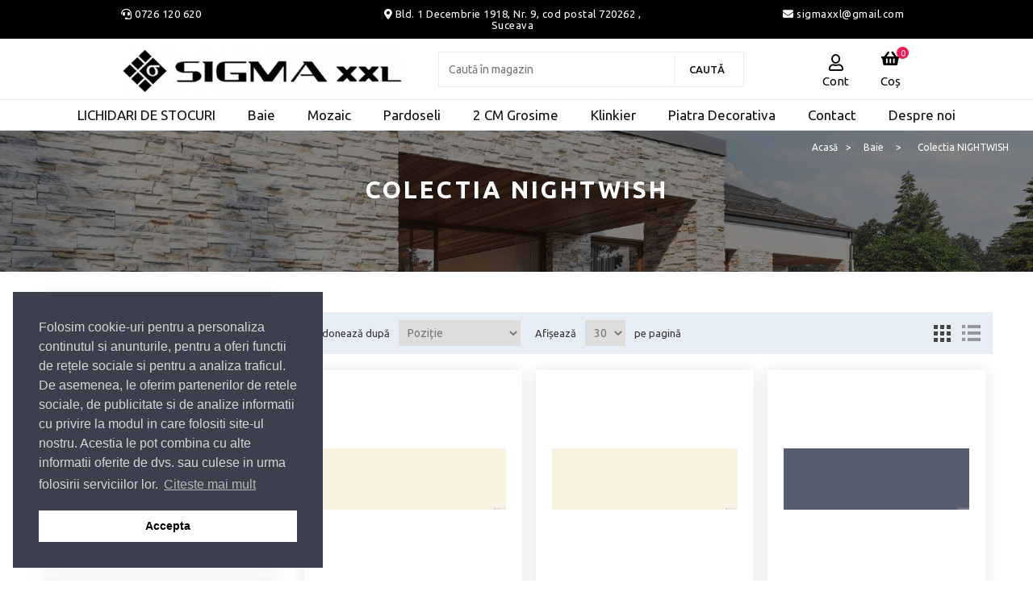

--- FILE ---
content_type: text/html; charset=utf-8
request_url: https://sigmaxxl.ro/colectia-nightwish
body_size: 10341
content:
<!DOCTYPE html><html lang=en class=html-category-page><head><title>SigmaXXL. Colectia NIGHTWISH</title><meta charset=UTF-8><meta name=description content=""><meta name=keywords content=""><meta name=generator content=nopCommerce><meta name=viewport content="width=device-width, initial-scale=1.0, user-scalable=no"><meta name=facebook-domain-verification content=gcqmhlxkspuwablzk4jr0y4iiuy5mn><meta name=google-site-verification content=k1eCESlm3sp3uxU6HV9VR9VdQ15VMKcqDZL6Oiinqv4><script async src="https://www.googletagmanager.com/gtag/js?id=G-M6EJB3T1W8"></script><script>function gtag(){dataLayer.push(arguments)}window.dataLayer=window.dataLayer||[];gtag("js",new Date);gtag("config","G-M6EJB3T1W8")</script><link href="https://fonts.googleapis.com/css?family=Ubuntu:300,400,500,700&amp;display=swap" rel=stylesheet><script src=/Plugins/FoxNetSoft.GoogleEnhancedEcommerce/Scripts/googleeehelper.js></script><script>window.dataLayer=window.dataLayer||[];var GEE_productImpressions=GEE_productImpressions||[],GEE_productDetails=GEE_productDetails||[],GEE_cartproducts=GEE_cartproducts||[],GEE_wishlistproducts=GEE_wishlistproducts||[];GEE_productImpressions=[{name:"Faianta Neve Bianco Mat 25x75",id:"148",price:"178.45",brand:"Ceramika Paradyz",category:"Baie",list:"Category page",position:1,productId:148},{name:"Faianta Neve Bianco Polysk 25x75",id:"1303",price:"178.45",brand:"Ceramika Paradyz",category:"Baie",list:"Category page",position:2,productId:1303},{name:"Faianta Nightwish Blue Mat 25x75",id:"1306",price:"178.45",brand:"Ceramika Paradyz",category:"Baie",list:"Category page",position:3,productId:1306},{name:"Faianta Nightwish Green Mat 25x75",id:"1309",price:"178.45",brand:"Ceramika Paradyz",category:"Baie",list:"Category page",position:4,productId:1309},{name:"Faianta Neve Bianco Mat STR 25x75",id:"147",price:"191.67",brand:"Ceramika Paradyz",category:"Baie",list:"Category page",position:5,productId:147},{name:"Faianta Neve Bianco Polysk STR 25x75",id:"1304",price:"191.67",brand:"Ceramika Paradyz",category:"Baie",list:"Category page",position:6,productId:1304},{name:"Faianta Nightwish Bianco A Struktura 25x75",id:"146",price:"191.67",brand:"Ceramika Paradyz",category:"Baie",list:"Category page",position:7,productId:146},{name:"Faianta Nightwish Bianco B Struktura 25x75",id:"1305",price:"191.67",brand:"Ceramika Paradyz",category:"Baie",list:"Category page",position:8,productId:1305},{name:"Faianta Nightwish Navy Blue Struktura 25x75",id:"1307",price:"191.67",brand:"Ceramika Paradyz",category:"Baie",list:"Category page",position:9,productId:1307},{name:"Faianta Nightwish Navy Blue Tonal Struktura 25x75",id:"1308",price:"191.67",brand:"Ceramika Paradyz",category:"Baie",list:"Category page",position:10,productId:1308},{name:"Faianta Nightwish Navy Green Struktura 25x75",id:"1310",price:"191.67",brand:"Ceramika Paradyz",category:"Baie",list:"Category page",position:11,productId:1310},{name:"Faianta Nightwish Navy Green Tonal Struktura 25x75",id:"1311",price:"191.67",brand:"Ceramika Paradyz",category:"Baie",list:"Category page",position:12,productId:1311},{name:"Decor UNIWERSALNY PANEL SZKLANY NAVY SET 25x75x3",id:"144",price:"706.68",brand:"Ceramika Paradyz",category:"Baie",list:"Category page",position:13,productId:144},{name:"Decor UNIWERSALNA LISTWA METALOWA GOLD MAT PROFIL 2x75",id:"1313",price:"86.43",brand:"Ceramika Paradyz",category:"Baie",list:"Category page",position:14,productId:1313},{name:"Decor UNIWERSALNA LISTWA METALOWA MAT PROFIL 2x75",id:"1314",price:"52.87",brand:"Ceramika Paradyz",category:"Baie",list:"Category page",position:15,productId:1314},{name:"Decor UNIWERSALNA LISTWA METALOWA ORO MAT PROFIL 2x75",id:"1315",price:"86.43",brand:"Ceramika Paradyz",category:"Baie",list:"Category page",position:16,productId:1315},{name:"Decor UNIWERSALNA LISTWA METALOWA POLYSK PROFIL 2x75",id:"1312",price:"52.87",brand:"Ceramika Paradyz",category:"Baie",list:"Category page",position:17,productId:1312},{name:"UNIWERSALNA LISTWA STEEL PARADYZ POLYSK 2X75",id:"140",price:"66.09",brand:"Ceramika Paradyz",category:"Baie",list:"Category page",position:18,productId:140}];dataLayer.push({ecommerce:{currencyCode:"RON",impressions:GEE_productImpressions}})</script><script>(function(n,t,i,r,u){n[r]=n[r]||[];n[r].push({"gtm.start":(new Date).getTime(),event:"gtm.js"});var e=t.getElementsByTagName(i)[0],f=t.createElement(i),o=r!="dataLayer"?"&l="+r:"";f.async=!0;f.src="https://www.googletagmanager.com/gtm.js?id="+u+o;e.parentNode.insertBefore(f,e)})(window,document,"script","dataLayer","G-M6EJB3T1W8")</script><script>!function(n,t,i,r,u,f,e){n.fbq||(u=n.fbq=function(){u.callMethod?u.callMethod.apply(u,arguments):u.queue.push(arguments)},n._fbq||(n._fbq=u),u.push=u,u.loaded=!0,u.version="2.0",u.queue=[],f=t.createElement(i),f.async=!0,f.src=r,e=t.getElementsByTagName(i)[0],e.parentNode.insertBefore(f,e))}(window,document,"script","//connect.facebook.net/en_US/fbevents.js");fbq("init","697288844204321");fbq("track","PageView");fbq("trackCustom","ViewCategory",{content_name:"Colectia NIGHTWISH",content_category:"Baie",content_ids:["148","1303","1306","1309","147","1304","146","1305","1307","1308"],content_type:"product"})</script><noscript><img height=1 width=1 style=display:none src="https://www.facebook.com/tr?id=697288844204321&amp;ev=PageView&amp;noscript=1"></noscript><script>FaceBookCurrencyCode="RON";FaceBookProductImpressions=[{id:148,productkey:"148",name:"Faianta Neve Bianco Mat 25x75",price:"178.45",url:"https://sigmaxxl.ro/belat-brown",image_url:"https://sigmaxxl.ro/images/thumbs/0007963_faianta-neve-bianco-mat-25x75_601.jpeg"},{id:1303,productkey:"1303",name:"Faianta Neve Bianco Polysk 25x75",price:"178.45",url:"https://sigmaxxl.ro/faianta-neve-bianco-polysk-25x75",image_url:"https://sigmaxxl.ro/images/thumbs/0007970_faianta-neve-bianco-polysk-25x75_601.jpeg"},{id:1306,productkey:"1306",name:"Faianta Nightwish Blue Mat 25x75",price:"178.45",url:"https://sigmaxxl.ro/faianta-nightwish-blue-mat-25x75",image_url:"https://sigmaxxl.ro/images/thumbs/0007983_faianta-nightwish-blue-mat-25x75_601.jpeg"},{id:1309,productkey:"1309",name:"Faianta Nightwish Green Mat 25x75",price:"178.45",url:"https://sigmaxxl.ro/faianta-nightwish-green-mat-25x75",image_url:"https://sigmaxxl.ro/images/thumbs/0008004_faianta-nightwish-green-mat-25x75_601.jpeg"},{id:147,productkey:"147",name:"Faianta Neve Bianco Mat STR 25x75",price:"191.67",url:"https://sigmaxxl.ro/belat-beige-struktura",image_url:"https://sigmaxxl.ro/images/thumbs/0007968_faianta-neve-bianco-mat-str-25x75_601.jpeg"},{id:1304,productkey:"1304",name:"Faianta Neve Bianco Polysk STR 25x75",price:"191.67",url:"https://sigmaxxl.ro/faianta-neve-bianco-polysk-str-25x75",image_url:"https://sigmaxxl.ro/images/thumbs/0007972_faianta-neve-bianco-polysk-str-25x75_601.jpeg"},{id:146,productkey:"146",name:"Faianta Nightwish Bianco A Struktura 25x75",price:"191.67",url:"https://sigmaxxl.ro/belat-brown-struktura",image_url:"https://sigmaxxl.ro/images/thumbs/0007977_faianta-nightwish-bianco-a-struktura-25x75_601.jpeg"},{id:1305,productkey:"1305",name:"Faianta Nightwish Bianco B Struktura 25x75",price:"191.67",url:"https://sigmaxxl.ro/faianta-nightwish-bianco-b-struktura-25x75",image_url:"https://sigmaxxl.ro/images/thumbs/0007981_faianta-nightwish-bianco-b-struktura-25x75_601.jpeg"},{id:1307,productkey:"1307",name:"Faianta Nightwish Navy Blue Struktura 25x75",price:"191.67",url:"https://sigmaxxl.ro/faianta-nightwish-navy-blue-struktura-25x75",image_url:"https://sigmaxxl.ro/images/thumbs/0007985_faianta-nightwish-navy-blue-struktura-25x75_601.jpeg"},{id:1308,productkey:"1308",name:"Faianta Nightwish Navy Blue Tonal Struktura 25x75",price:"191.67",url:"https://sigmaxxl.ro/faianta-nightwish-navy-blue-tonal-struktura-25x75",image_url:"https://sigmaxxl.ro/images/thumbs/0007999_faianta-nightwish-navy-blue-tonal-struktura-25x75_601.jpeg"},{id:1310,productkey:"1310",name:"Faianta Nightwish Navy Green Struktura 25x75",price:"191.67",url:"https://sigmaxxl.ro/faianta-nightwish-navy-green-struktura-25x75",image_url:"https://sigmaxxl.ro/images/thumbs/0008006_faianta-nightwish-navy-green-struktura-25x75_601.jpeg"},{id:1311,productkey:"1311",name:"Faianta Nightwish Navy Green Tonal Struktura 25x75",price:"191.67",url:"https://sigmaxxl.ro/faianta-nightwish-navy-green-tonal-struktura-25x75",image_url:"https://sigmaxxl.ro/images/thumbs/0008012_faianta-nightwish-navy-green-tonal-struktura-25x75_601.jpeg"},{id:144,productkey:"144",name:"Decor UNIWERSALNY PANEL SZKLANY NAVY SET 25x75x3",price:"706.68",url:"https://sigmaxxl.ro/belat-beige-inserto-medalion-str",image_url:"https://sigmaxxl.ro/images/thumbs/0008019_decor-uniwersalny-panel-szklany-navy-set-25x75x3_601.jpeg"},{id:1313,productkey:"1313",name:"Decor UNIWERSALNA LISTWA METALOWA GOLD MAT PROFIL 2x75",price:"86.43",url:"https://sigmaxxl.ro/decor-uniwersalna-listwa-metalowa-gold-mat-profil-2x75",image_url:"https://sigmaxxl.ro/images/thumbs/0008030_decor-uniwersalna-listwa-metalowa-gold-mat-profil-2x75_601.jpeg"},{id:1314,productkey:"1314",name:"Decor UNIWERSALNA LISTWA METALOWA MAT PROFIL 2x75",price:"52.87",url:"https://sigmaxxl.ro/decor-uniwersalna-listwa-metalowa-mat-profil-2x75",image_url:"https://sigmaxxl.ro/images/thumbs/0008032_decor-uniwersalna-listwa-metalowa-mat-profil-2x75_601.jpeg"},{id:1315,productkey:"1315",name:"Decor UNIWERSALNA LISTWA METALOWA ORO MAT PROFIL 2x75",price:"86.43",url:"https://sigmaxxl.ro/decor-uniwersalna-listwa-metalowa-oro-mat-profil-2x75",image_url:"https://sigmaxxl.ro/images/thumbs/0008035_decor-uniwersalna-listwa-metalowa-oro-mat-profil-2x75_601.jpeg"},{id:1312,productkey:"1312",name:"Decor UNIWERSALNA LISTWA METALOWA POLYSK PROFIL 2x75",price:"52.87",url:"https://sigmaxxl.ro/decor-uniwersalna-listwa-metalowa-polysk-profil-2x75",image_url:"https://sigmaxxl.ro/images/thumbs/0008026_decor-uniwersalna-listwa-metalowa-polysk-profil-2x75_601.jpeg"},{id:140,productkey:"140",name:"UNIWERSALNA LISTWA STEEL PARADYZ POLYSK 2X75",price:"66.09",url:"https://sigmaxxl.ro/belat-beige-cygaro-a",image_url:"https://sigmaxxl.ro/images/thumbs/0008025_uniwersalna-listwa-steel-paradyz-polysk-2x75_601.jpeg"}]</script><script>var _gaq=_gaq||[];_gaq.push(["_setAccount",""]);_gaq.push(["_trackPageview"]),function(){var n=document.createElement("script"),t;n.type="text/javascript";n.async=!0;n.src=("https:"==document.location.protocol?"https://ssl":"http://www")+".google-analytics.com/ga.js";t=document.getElementsByTagName("script")[0];t.parentNode.insertBefore(n,t)}()</script><link href=/lib/jquery-ui/jquery-ui-1.12.1.custom/jquery-ui.min.css rel=stylesheet><link href=/Themes/Sigmaxxl/Content/icons/fontawesome/css/all.css rel=stylesheet><link href=/Themes/Sigmaxxl/Content/css/styles.css rel=stylesheet><link href=/Themes/Sigmaxxl/Content/css/custom.css rel=stylesheet><link href=/Themes/Sigmaxxl/Content/css/cookieconsent.min.css rel=stylesheet><link href=/Plugins/SevenSpikes.Nop.Plugins.MegaMenu/Themes/DefaultClean/Content/MegaMenu.css rel=stylesheet><link href=/Plugins/SevenSpikes.Nop.Plugins.ProductRibbons/Styles/Ribbons.common.css rel=stylesheet><link href=/Plugins/SevenSpikes.Nop.Plugins.ProductRibbons/Themes/DefaultClean/Content/Ribbons.css rel=stylesheet><link href=/Plugins/SevenSpikes.Nop.Plugins.SalesCampaigns/Styles/SalesCampaigns.common.css rel=stylesheet><link href=/Plugins/SevenSpikes.Nop.Plugins.SalesCampaigns/Themes/DefaultClean/Content/SalesCampaigns.css rel=stylesheet><link rel=apple-touch-icon sizes=180x180 href=/icons/icons_0/apple-touch-icon.png><link rel=icon type=image/png sizes=32x32 href=/icons/icons_0/favicon-32x32.png><link rel=icon type=image/png sizes=192x192 href=/icons/icons_0/android-chrome-192x192.png><link rel=icon type=image/png sizes=16x16 href=/icons/icons_0/favicon-16x16.png><link rel=manifest href=/icons/icons_0/site.webmanifest><link rel=mask-icon href=/icons/icons_0/safari-pinned-tab.svg color=#5bbad5><link rel="shortcut icon" href=/icons/icons_0/favicon.ico><meta name=msapplication-TileColor content=#2d89ef><meta name=msapplication-TileImage content=/icons/icons_0/mstile-144x144.png><meta name=msapplication-config content=/icons/icons_0/browserconfig.xml><meta name=theme-color content=#ffffff><body><noscript><iframe src="https://www.googletagmanager.com/ns.html?id=G-M6EJB3T1W8" height=0 width=0 style=display:none;visibility:hidden></iframe></noscript><div class=ajax-loading-block-window style=display:none></div><div id=dialog-notifications-success title=Notificare style=display:none></div><div id=dialog-notifications-error title=Eroare style=display:none></div><div id=dialog-notifications-warning title=Avertizare style=display:none></div><div id=bar-notification class=bar-notification-container data-close=Închide></div><!--[if lte IE 8]><div style=clear:both;height:59px;text-align:center;position:relative><a href=http://www.microsoft.com/windows/internet-explorer/default.aspx target=_blank> <img src=/Themes/Sigmaxxl/Content/images/ie_warning.jpg height=42 width=820 alt="You are using an outdated browser. For a faster, safer browsing experience, upgrade for free today."> </a></div><![endif]--><div class=master-wrapper-page><div class=header><div class=header-upper><div class=master-wrapper-content><div class=header-upper-left><i class="fas fa-headset"></i> <a href=tel:0040726120620>0726 120 620</a></div><div class=header-upper-center><i class="fas fa-map-marker-alt"></i> <a href=https://goo.gl/maps/cw4t3mmt6K1JJBok7 target=_blank> Bld. 1 Decembrie 1918, Nr. 9, cod postal 720262 , Suceava</a></div><div class=header-upper-right><a href="/cdn-cgi/l/email-protection#4b38222c262a33332739240b2c262a222765282426"><i class="fas fa-envelope"></i> sigmaxxl&#64;gmail.com</a></div></div></div><div class=master-wrapper-content><div class=header-lower><div class=menu-slide data-sidebar-button><div id=nav-icon1><span></span> <span></span> <span></span> <b>Meniu</b></div></div><div class=header-logo><a href="/"> <img alt="Sigma XXL S.R.L." src=https://sigmaxxl.ro/images/thumbs/0000150_logo-image_1557344551.png> </a></div><div class="search-box store-search-box"><form method=get id=small-search-box-form action=/search><input type=text class=search-box-text id=small-searchterms autocomplete=off name=q placeholder="Caută în magazin" aria-label="Search store"> <input type=submit class="button-1 search-box-button" value=Caută></form></div><div class=header-links-wrapper><div class=header-links><ul><li><i class="far fa-user user"><span>Cont</span></i><ul class=account><li><a href="/register?returnUrl=%2Fcolectia-nightwish" class=ico-register>Înregistrare</a><li><a href="/login?returnUrl=%2Fcolectia-nightwish" class=ico-login>Contul meu</a></ul><li class=search-header><i class="fas fa-search"></i><span>Cauta</span><li id=topcartlink><i class="fas fa-shopping-basket"></i> <a href=/cart class=ico-cart> <span class=cart-label>Coș</span> <span class=cart-qty>0</span> </a></ul></div><div id=flyout-cart class=flyout-cart><div class=mini-shopping-cart><div class=count>Nu aveți niciun articol în coșul de cumpărături.</div></div></div></div></div></div></div><div class=menu-container><ul class=mega-menu data-isrtlenabled=false data-enableclickfordropdown=false><li><a href=/lichidari-de-stocuri title="LICHIDARI DE STOCURI"><span> LICHIDARI DE STOCURI</span></a><li class=with-dropdown-in-grid><a href=/colectii-faianta-gresie-baie><span>Baie</span></a><li><a href=/mozaic title=Mozaic><span> Mozaic</span></a><li class=with-dropdown-in-grid><a href=/pardoseli><span>Pardoseli</span></a><li><a href=/2-cm-grosime title="2 CM Grosime"><span> 2 CM Grosime</span></a><li><a href=/klinkier title=Klinkier><span> Klinkier</span></a><li><a href=/piatra-decorativa title="Piatra Decorativa"><span> Piatra Decorativa</span></a><li><a href=/contactus title=Contact><span> Contact</span></a><li><a href=/despre-noi title="Despre noi"><span> Despre noi</span></a></ul><aside data-sidebar><ul class=mega-menu-responsive><li><a href=/lichidari-de-stocuri title="LICHIDARI DE STOCURI"><span> LICHIDARI DE STOCURI</span></a><li><a href=/colectii-faianta-gresie-baie><span>Baie</span></a><li><a href=/mozaic title=Mozaic><span> Mozaic</span></a><li><a href=/pardoseli><span>Pardoseli</span></a><li><a href=/2-cm-grosime title="2 CM Grosime"><span> 2 CM Grosime</span></a><li><a href=/klinkier title=Klinkier><span> Klinkier</span></a><li><a href=/piatra-decorativa title="Piatra Decorativa"><span> Piatra Decorativa</span></a><li><a href=/contactus title=Contact><span> Contact</span></a><li><a href=/despre-noi title="Despre noi"><span> Despre noi</span></a></ul></aside><div id=product-ribbon-info data-productid=0 data-productboxselector=".product-item, .item-holder" data-productboxpicturecontainerselector=".picture, .item-picture" data-productpagepicturesparentcontainerselector=.product-essential data-productpagebugpicturecontainerselector=.picture data-retrieveproductribbonsurl=/RetrieveProductRibbons></div><div id=sales-campaign-info data-localization-day=day data-localization-days=days data-localization-hour=hour data-localization-hours=hours data-localization-minute=minute data-localization-minutes=minutes data-localization-second=second data-localization-seconds=seconds data-productbox-selector=".item-grid .product-item, .product-variant-line, .jcarousel-item .item-holder" data-productbox-picture-container-selector=".picture, .variant-picture, .item-picture" data-retrieve-sales-campaings-url=/RetrieveSalesCampaigns></div></div><div class=breadcrumb><ul itemscope itemtype=http://schema.org/BreadcrumbList><li><a href="/" title=Acasă>Acasă</a> <span class=delimiter> > </span><li itemprop=itemListElement itemscope itemtype=http://schema.org/ListItem><a href=/colectii-faianta-gresie-baie title=Baie itemprop=item> <span itemprop=name>Baie</span> </a> <span class=delimiter> > </span><meta itemprop=position content=1><li itemprop=itemListElement itemscope itemtype=http://schema.org/ListItem><strong class=current-item itemprop=name>Colectia NIGHTWISH</strong> <span itemprop=item itemscope itemtype=http://schema.org/Thing id=/colectia-nightwish> </span><meta itemprop=position content=2></ul></div><div class=master-column-wrapper><div class=custom-header><div class=page-title><h1>Colectia NIGHTWISH</h1></div></div><div class="master-wrapper-content fullwidth-categories"><div class=side-2><div class=product-filters><div class="product-filter product-spec-filter"><div class=filter-title><strong>Filtrați după atribute</strong></div><div class=filter-content><div class=available-items><div class=master-filter-container><div class=title><strong>Sortiment</strong></div><ul id=filter-spec class="group product-spec-group"><li class=item><a href="https://sigmaxxl.ro/colectia-nightwish?specs=668"> Faianta Rectificata (Se vinde doar la cutii intregi si se calculeaza la m2) --- Rectificarea este o parte a procesului de productie ce se realizeaza prin taierea marginilor placilor ceramice cu masini cu disc diamantat, pentru a obtine calibre fixe si muchii de 90 de grade, ce faciliteaza executia montajului. </a><li class=item><a href="https://sigmaxxl.ro/colectia-nightwish?specs=199"> Decor (Se vinde la bucata) </a><li class=item><a href="https://sigmaxxl.ro/colectia-nightwish?specs=289"> Decor (Se vinde la set format din 3 placi) </a></ul></div><div class=master-filter-container><div class=title><strong>Material</strong></div><ul id=filter-spec class="group product-spec-group"><li class=item><a href="https://sigmaxxl.ro/colectia-nightwish?specs=7"> Sticla </a><li class=item><a href="https://sigmaxxl.ro/colectia-nightwish?specs=528"> Faianta </a></ul></div><div class=master-filter-container><div class=title><strong>Suprafata</strong></div><ul id=filter-spec class="group product-spec-group"><li class=item><a href="https://sigmaxxl.ro/colectia-nightwish?specs=613"> Lucioasa </a><li class=item><a href="https://sigmaxxl.ro/colectia-nightwish?specs=614"> Mata </a><li class=item><a href="https://sigmaxxl.ro/colectia-nightwish?specs=615"> Structurata </a></ul></div><div class=master-filter-container><div class=title><strong>Culoare Produs</strong></div><ul id=filter-spec class="group product-spec-group"><li class=item><a href="https://sigmaxxl.ro/colectia-nightwish?specs=808"> Gold </a><li class=item><a href="https://sigmaxxl.ro/colectia-nightwish?specs=783"> Green </a><li class=item><a href="https://sigmaxxl.ro/colectia-nightwish?specs=638"> Blue </a><li class=item><a href="https://sigmaxxl.ro/colectia-nightwish?specs=696"> Navy - Dark Blue </a><li class=item><a href="https://sigmaxxl.ro/colectia-nightwish?specs=61"> Steel </a><li class=item><a href="https://sigmaxxl.ro/colectia-nightwish?specs=82"> Bianco </a><li class=item><a href="https://sigmaxxl.ro/colectia-nightwish?specs=345"> Polished Metal </a></ul></div><div class=master-filter-container><div class=title><strong>Dimensiuni (mm)</strong></div><ul id=filter-spec class="group product-spec-group"><li class=item><a href="https://sigmaxxl.ro/colectia-nightwish?specs=66"> 250x750 </a><li class=item><a href="https://sigmaxxl.ro/colectia-nightwish?specs=824"> 250x750x3 </a><li class=item><a href="https://sigmaxxl.ro/colectia-nightwish?specs=826"> 20x750 </a></ul></div><div class=master-filter-container><div class=title><strong>Cantitate in cutie</strong></div><ul id=filter-spec class="group product-spec-group"><li class=item><a href="https://sigmaxxl.ro/colectia-nightwish?specs=827"> 6 = 0.09 m2 </a><li class=item><a href="https://sigmaxxl.ro/colectia-nightwish?specs=825"> 1 set = 0.56 m2 </a><li class=item><a href="https://sigmaxxl.ro/colectia-nightwish?specs=829"> 64 = 0.96 m2 </a><li class=item><a href="https://sigmaxxl.ro/colectia-nightwish?specs=72"> 7 = 1.30 m2 </a></ul></div><div class=master-filter-container><div class=title><strong>Grosime (mm)</strong></div><ul id=filter-spec class="group product-spec-group"><li class=item><a href="https://sigmaxxl.ro/colectia-nightwish?specs=682"> 7,5 </a><li class=item><a href="https://sigmaxxl.ro/colectia-nightwish?specs=70"> 9 </a><li class=item><a href="https://sigmaxxl.ro/colectia-nightwish?specs=76"> 6 </a><li class=item><a href="https://sigmaxxl.ro/colectia-nightwish?specs=141"> 10 </a></ul></div><div class=master-filter-container><div class=title><strong>Greutate cutie (kg)</strong></div><ul id=filter-spec class="group product-spec-group"><li class=item><a href="https://sigmaxxl.ro/colectia-nightwish?specs=828"> 2.16 </a><li class=item><a href="https://sigmaxxl.ro/colectia-nightwish?specs=75"> 21 </a><li class=item><a href="https://sigmaxxl.ro/colectia-nightwish?specs=103"> 8 </a><li class=item><a href="https://sigmaxxl.ro/colectia-nightwish?specs=131"> 8.5 </a></ul></div></div></div></div></div></div><div class=center-2><div class="page category-page"><div class=page-body><div class=product-selectors><div class=product-viewmode><span>Vezi ca</span> <a class="viewmode-icon grid selected" href="https://sigmaxxl.ro/colectia-nightwish?viewmode=grid" title=Grilă>Gril&#x103;</a> <a class="viewmode-icon list" href="https://sigmaxxl.ro/colectia-nightwish?viewmode=list" title=Listă>List&#x103;</a></div><div class=product-sorting><span>Ordonează după</span> <select aria-label="Select product sort order" id=products-orderby name=products-orderby onchange=setLocation(this.value)><option selected value="https://sigmaxxl.ro/colectia-nightwish?orderby=0">Pozi&#x21B;ie<option value="https://sigmaxxl.ro/colectia-nightwish?orderby=5">Nume: A la Z<option value="https://sigmaxxl.ro/colectia-nightwish?orderby=6">Nume: Z la A<option value="https://sigmaxxl.ro/colectia-nightwish?orderby=10">Pre&#x21B;: Cresc&#x103;tor<option value="https://sigmaxxl.ro/colectia-nightwish?orderby=11">Pre&#x21B;: Descresc&#x103;tor<option value="https://sigmaxxl.ro/colectia-nightwish?orderby=15">Creat pe</select></div><div class=product-page-size><span>Afișează</span> <select aria-label="Select number of products per page" id=products-pagesize name=products-pagesize onchange=setLocation(this.value)><option value="https://sigmaxxl.ro/colectia-nightwish?pagesize=15">15<option selected value="https://sigmaxxl.ro/colectia-nightwish?pagesize=30">30<option value="https://sigmaxxl.ro/colectia-nightwish?pagesize=45">45</select> <span>pe pagină</span></div></div><div class=product-grid><div class=item-grid><div class=item-box><div class=product-item data-productid=148 id=product-148><div class=picture><a href=/belat-brown title="Arată detalii pentru Faianta Neve Bianco Mat 25x75"> <img alt="Imagine Faianta Neve Bianco Mat 25x75" src="https://sigmaxxl.ro/images/thumbs/0007963_faianta-neve-bianco-mat-25x75_601.jpeg?v=1.00" title="Arată detalii pentru Faianta Neve Bianco Mat 25x75"> <img class=swappable alt="Faianta Neve Bianco Mat 25x75" src=https://sigmaxxl.ro/images/thumbs/0007964_faianta-neve-bianco-mat-25x75_600.jpeg title="Faianta Neve Bianco Mat 25x75"> </a></div><div class=details><h2 class=product-title><a href=/belat-brown>Faianta Neve Bianco Mat 25x75</a></h2><div class=description>Faianta Alba Mata Universala.</div><div class=add-info><div class=prices><span class="price old-price">218.11 Lei </span> <span class="price actual-price">178.45 Lei </span><div class=base-price-pangv>137.27 Lei/m2</div></div></div></div></div></div><div class=item-box><div class=product-item data-productid=1303 id=product-1303><div class=picture><a href=/faianta-neve-bianco-polysk-25x75 title="Arată detalii pentru Faianta Neve Bianco Polysk 25x75"> <img alt="Imagine Faianta Neve Bianco Polysk 25x75" src="https://sigmaxxl.ro/images/thumbs/0007970_faianta-neve-bianco-polysk-25x75_601.jpeg?v=1.00" title="Arată detalii pentru Faianta Neve Bianco Polysk 25x75"> <img class=swappable alt="Faianta Neve Bianco Polysk 25x75" src=https://sigmaxxl.ro/images/thumbs/0007971_faianta-neve-bianco-polysk-25x75_600.jpeg title="Faianta Neve Bianco Polysk 25x75"> </a></div><div class=details><h2 class=product-title><a href=/faianta-neve-bianco-polysk-25x75>Faianta Neve Bianco Polysk 25x75</a></h2><div class=description>Faianta Alba Lucioasa Universala.</div><div class=add-info><div class=prices><span class="price old-price">218.11 Lei </span> <span class="price actual-price">178.45 Lei </span><div class=base-price-pangv>137.27 Lei/m2</div></div></div></div></div></div><div class=item-box><div class=product-item data-productid=1306 id=product-1306><div class=picture><a href=/faianta-nightwish-blue-mat-25x75 title="Arată detalii pentru Faianta Nightwish Blue Mat 25x75"> <img alt="Imagine Faianta Nightwish Blue Mat 25x75" src="https://sigmaxxl.ro/images/thumbs/0007983_faianta-nightwish-blue-mat-25x75_601.jpeg?v=1.00" title="Arată detalii pentru Faianta Nightwish Blue Mat 25x75"> <img class=swappable alt="Faianta Nightwish Blue Mat 25x75" src=https://sigmaxxl.ro/images/thumbs/0007984_faianta-nightwish-blue-mat-25x75_600.jpeg title="Faianta Nightwish Blue Mat 25x75"> </a></div><div class=details><h2 class=product-title><a href=/faianta-nightwish-blue-mat-25x75>Faianta Nightwish Blue Mat 25x75</a></h2><div class=description>Faianta Albastra Mata din colectia Nightwish</div><div class=add-info><div class=prices><span class="price old-price">218.11 Lei </span> <span class="price actual-price">178.45 Lei </span><div class=base-price-pangv>137.27 Lei/m2</div></div></div></div></div></div><div class=item-box><div class=product-item data-productid=1309 id=product-1309><div class=picture><a href=/faianta-nightwish-green-mat-25x75 title="Arată detalii pentru Faianta Nightwish Green Mat 25x75"> <img alt="Imagine Faianta Nightwish Green Mat 25x75" src="https://sigmaxxl.ro/images/thumbs/0008004_faianta-nightwish-green-mat-25x75_601.jpeg?v=1.00" title="Arată detalii pentru Faianta Nightwish Green Mat 25x75"> <img class=swappable alt="Faianta Nightwish Green Mat 25x75" src=https://sigmaxxl.ro/images/thumbs/0008005_faianta-nightwish-green-mat-25x75_600.jpeg title="Faianta Nightwish Green Mat 25x75"> </a></div><div class=details><h2 class=product-title><a href=/faianta-nightwish-green-mat-25x75>Faianta Nightwish Green Mat 25x75</a></h2><div class=description>Faianta Verde Mata din colectia Nightwish</div><div class=add-info><div class=prices><span class="price old-price">218.11 Lei </span> <span class="price actual-price">178.45 Lei </span><div class=base-price-pangv>137.27 Lei/m2</div></div></div></div></div></div><div class=item-box><div class=product-item data-productid=147 id=product-147><div class=picture><a href=/belat-beige-struktura title="Arată detalii pentru Faianta Neve Bianco Mat STR 25x75"> <img alt="Imagine Faianta Neve Bianco Mat STR 25x75" src="https://sigmaxxl.ro/images/thumbs/0007968_faianta-neve-bianco-mat-str-25x75_601.jpeg?v=1.00" title="Arată detalii pentru Faianta Neve Bianco Mat STR 25x75"> <img class=swappable alt="Faianta Neve Bianco Mat STR 25x75" src=https://sigmaxxl.ro/images/thumbs/0007969_faianta-neve-bianco-mat-str-25x75_600.jpeg title="Faianta Neve Bianco Mat STR 25x75"> </a></div><div class=details><h2 class=product-title><a href=/belat-beige-struktura>Faianta Neve Bianco Mat STR 25x75</a></h2><div class=description>Faianta Alba Mata Structurata Universala.</div><div class=add-info><div class=prices><span class="price old-price">244.54 Lei </span> <span class="price actual-price">191.67 Lei </span><div class=base-price-pangv>147.44 Lei/m2</div></div></div></div></div></div><div class=item-box><div class=product-item data-productid=1304 id=product-1304><div class=picture><a href=/faianta-neve-bianco-polysk-str-25x75 title="Arată detalii pentru Faianta Neve Bianco Polysk STR 25x75"> <img alt="Imagine Faianta Neve Bianco Polysk STR 25x75" src="https://sigmaxxl.ro/images/thumbs/0007972_faianta-neve-bianco-polysk-str-25x75_601.jpeg?v=1.00" title="Arată detalii pentru Faianta Neve Bianco Polysk STR 25x75"> <img class=swappable alt="Faianta Neve Bianco Polysk STR 25x75" src=https://sigmaxxl.ro/images/thumbs/0007974_faianta-neve-bianco-polysk-str-25x75_600.jpeg title="Faianta Neve Bianco Polysk STR 25x75"> </a></div><div class=details><h2 class=product-title><a href=/faianta-neve-bianco-polysk-str-25x75>Faianta Neve Bianco Polysk STR 25x75</a></h2><div class=description>Faianta Alba Lucioasa Structurata Universala.</div><div class=add-info><div class=prices><span class="price old-price">244.54 Lei </span> <span class="price actual-price">191.67 Lei </span><div class=base-price-pangv>147.44 Lei/m2</div></div></div></div></div></div><div class=item-box><div class=product-item data-productid=146 id=product-146><div class=picture><a href=/belat-brown-struktura title="Arată detalii pentru Faianta Nightwish Bianco A Struktura 25x75"> <img alt="Imagine Faianta Nightwish Bianco A Struktura 25x75" src="https://sigmaxxl.ro/images/thumbs/0007977_faianta-nightwish-bianco-a-struktura-25x75_601.jpeg?v=1.00" title="Arată detalii pentru Faianta Nightwish Bianco A Struktura 25x75"> <img class=swappable alt="Faianta Nightwish Bianco A Struktura 25x75" src=https://sigmaxxl.ro/images/thumbs/0007978_faianta-nightwish-bianco-a-struktura-25x75_600.jpeg title="Faianta Nightwish Bianco A Struktura 25x75"> </a></div><div class=details><h2 class=product-title><a href=/belat-brown-struktura>Faianta Nightwish Bianco A Struktura 25x75</a></h2><div class=description>Faianta Alba Structurata din colectia Nightwish.</div><div class=add-info><div class=prices><span class="price old-price">244.54 Lei </span> <span class="price actual-price">191.67 Lei </span><div class=base-price-pangv>147.44 Lei/m2</div></div></div></div></div></div><div class=item-box><div class=product-item data-productid=1305 id=product-1305><div class=picture><a href=/faianta-nightwish-bianco-b-struktura-25x75 title="Arată detalii pentru Faianta Nightwish Bianco B Struktura 25x75"> <img alt="Imagine Faianta Nightwish Bianco B Struktura 25x75" src="https://sigmaxxl.ro/images/thumbs/0007981_faianta-nightwish-bianco-b-struktura-25x75_601.jpeg?v=1.00" title="Arată detalii pentru Faianta Nightwish Bianco B Struktura 25x75"> <img class=swappable alt="Faianta Nightwish Bianco B Struktura 25x75" src=https://sigmaxxl.ro/images/thumbs/0007982_faianta-nightwish-bianco-b-struktura-25x75_600.jpeg title="Faianta Nightwish Bianco B Struktura 25x75"> </a></div><div class=details><h2 class=product-title><a href=/faianta-nightwish-bianco-b-struktura-25x75>Faianta Nightwish Bianco B Struktura 25x75</a></h2><div class=description>Faianta Alba Structurata din colectia Nightwish.</div><div class=add-info><div class=prices><span class="price old-price">244.54 Lei </span> <span class="price actual-price">191.67 Lei </span><div class=base-price-pangv>147.44 Lei/m2</div></div></div></div></div></div><div class=item-box><div class=product-item data-productid=1307 id=product-1307><div class=picture><a href=/faianta-nightwish-navy-blue-struktura-25x75 title="Arată detalii pentru Faianta Nightwish Navy Blue Struktura 25x75"> <img alt="Imagine Faianta Nightwish Navy Blue Struktura 25x75" src="https://sigmaxxl.ro/images/thumbs/0007985_faianta-nightwish-navy-blue-struktura-25x75_601.jpeg?v=1.00" title="Arată detalii pentru Faianta Nightwish Navy Blue Struktura 25x75"> <img class=swappable alt="Faianta Nightwish Navy Blue Struktura 25x75" src=https://sigmaxxl.ro/images/thumbs/0007986_faianta-nightwish-navy-blue-struktura-25x75_600.jpeg title="Faianta Nightwish Navy Blue Struktura 25x75"> </a></div><div class=details><h2 class=product-title><a href=/faianta-nightwish-navy-blue-struktura-25x75>Faianta Nightwish Navy Blue Struktura 25x75</a></h2><div class=description>Faianta Albastra Structurata din colectia Nightwish.</div><div class=add-info><div class=prices><span class="price old-price">244.54 Lei </span> <span class="price actual-price">191.67 Lei </span><div class=base-price-pangv>147.44 Lei/m2</div></div></div></div></div></div><div class=item-box><div class=product-item data-productid=1308 id=product-1308><div class=picture><a href=/faianta-nightwish-navy-blue-tonal-struktura-25x75 title="Arată detalii pentru Faianta Nightwish Navy Blue Tonal Struktura 25x75"> <img alt="Imagine Faianta Nightwish Navy Blue Tonal Struktura 25x75" src="https://sigmaxxl.ro/images/thumbs/0007999_faianta-nightwish-navy-blue-tonal-struktura-25x75_601.jpeg?v=1.00" title="Arată detalii pentru Faianta Nightwish Navy Blue Tonal Struktura 25x75"> <img class=swappable alt="Faianta Nightwish Navy Blue Tonal Struktura 25x75" src=https://sigmaxxl.ro/images/thumbs/0007993_faianta-nightwish-navy-blue-tonal-struktura-25x75_600.jpeg title="Faianta Nightwish Navy Blue Tonal Struktura 25x75"> </a></div><div class=details><h2 class=product-title><a href=/faianta-nightwish-navy-blue-tonal-struktura-25x75>Faianta Nightwish Navy Blue Tonal Struktura 25x75</a></h2><div class=description>Faianta Albastra Tonala Structurata din colectia Nightwish.</div><div class=add-info><div class=prices><span class="price old-price">244.54 Lei </span> <span class="price actual-price">191.67 Lei </span><div class=base-price-pangv>147.44 Lei/m2</div></div></div></div></div></div><div class=item-box><div class=product-item data-productid=1310 id=product-1310><div class=picture><a href=/faianta-nightwish-navy-green-struktura-25x75 title="Arată detalii pentru Faianta Nightwish Navy Green Struktura 25x75"> <img alt="Imagine Faianta Nightwish Navy Green Struktura 25x75" src="https://sigmaxxl.ro/images/thumbs/0008006_faianta-nightwish-navy-green-struktura-25x75_601.jpeg?v=1.00" title="Arată detalii pentru Faianta Nightwish Navy Green Struktura 25x75"> <img class=swappable alt="Faianta Nightwish Navy Green Struktura 25x75" src=https://sigmaxxl.ro/images/thumbs/0008007_faianta-nightwish-navy-green-struktura-25x75_600.jpeg title="Faianta Nightwish Navy Green Struktura 25x75"> </a></div><div class=details><h2 class=product-title><a href=/faianta-nightwish-navy-green-struktura-25x75>Faianta Nightwish Navy Green Struktura 25x75</a></h2><div class=description>Faianta Verde Structurata din colectia Nightwish.</div><div class=add-info><div class=prices><span class="price old-price">244.54 Lei </span> <span class="price actual-price">191.67 Lei </span><div class=base-price-pangv>147.44 Lei/m2</div></div></div></div></div></div><div class=item-box><div class=product-item data-productid=1311 id=product-1311><div class=picture><a href=/faianta-nightwish-navy-green-tonal-struktura-25x75 title="Arată detalii pentru Faianta Nightwish Navy Green Tonal Struktura 25x75"> <img alt="Imagine Faianta Nightwish Navy Green Tonal Struktura 25x75" src="https://sigmaxxl.ro/images/thumbs/0008012_faianta-nightwish-navy-green-tonal-struktura-25x75_601.jpeg?v=1.00" title="Arată detalii pentru Faianta Nightwish Navy Green Tonal Struktura 25x75"> <img class=swappable alt="Faianta Nightwish Navy Green Tonal Struktura 25x75" src=https://sigmaxxl.ro/images/thumbs/0008013_faianta-nightwish-navy-green-tonal-struktura-25x75_600.jpeg title="Faianta Nightwish Navy Green Tonal Struktura 25x75"> </a></div><div class=details><h2 class=product-title><a href=/faianta-nightwish-navy-green-tonal-struktura-25x75>Faianta Nightwish Navy Green Tonal Struktura 25x75</a></h2><div class=description>Faianta Verde Tonala Structurata din colectia Nightwish.</div><div class=add-info><div class=prices><span class="price old-price">244.54 Lei </span> <span class="price actual-price">191.67 Lei </span><div class=base-price-pangv>147.44 Lei/m2</div></div></div></div></div></div><div class=item-box><div class=product-item data-productid=144 id=product-144><div class=picture><a href=/belat-beige-inserto-medalion-str title="Arată detalii pentru Decor UNIWERSALNY PANEL SZKLANY NAVY SET 25x75x3"> <img alt="Imagine Decor UNIWERSALNY PANEL SZKLANY NAVY SET 25x75x3" src="https://sigmaxxl.ro/images/thumbs/0008019_decor-uniwersalny-panel-szklany-navy-set-25x75x3_601.jpeg?v=1.00" title="Arată detalii pentru Decor UNIWERSALNY PANEL SZKLANY NAVY SET 25x75x3"> <img class=swappable alt="Decor UNIWERSALNY PANEL SZKLANY NAVY SET 25x75x3" src=https://sigmaxxl.ro/images/thumbs/0008020_decor-uniwersalny-panel-szklany-navy-set-25x75x3_600.jpeg title="Decor UNIWERSALNY PANEL SZKLANY NAVY SET 25x75x3"> </a></div><div class=details><h2 class=product-title><a href=/belat-beige-inserto-medalion-str>Decor UNIWERSALNY PANEL SZKLANY NAVY SET 25x75x3</a></h2><div class=description>Decor format din 3 placi de sticla printate digital pentru colectia Nightwish.</div><div class=add-info><div class=prices><span class="price actual-price">706.68 Lei / buc </span></div></div></div></div></div><div class=item-box><div class=product-item data-productid=1313 id=product-1313><div class=picture><a href=/decor-uniwersalna-listwa-metalowa-gold-mat-profil-2x75 title="Arată detalii pentru Decor UNIWERSALNA LISTWA METALOWA GOLD MAT PROFIL 2x75"> <img alt="Imagine Decor UNIWERSALNA LISTWA METALOWA GOLD MAT PROFIL 2x75" src="https://sigmaxxl.ro/images/thumbs/0008030_decor-uniwersalna-listwa-metalowa-gold-mat-profil-2x75_601.jpeg?v=1.00" title="Arată detalii pentru Decor UNIWERSALNA LISTWA METALOWA GOLD MAT PROFIL 2x75"> <img class=swappable alt="Decor UNIWERSALNA LISTWA METALOWA GOLD MAT PROFIL 2x75" src=https://sigmaxxl.ro/images/thumbs/0008029_decor-uniwersalna-listwa-metalowa-gold-mat-profil-2x75_600.jpeg title="Decor UNIWERSALNA LISTWA METALOWA GOLD MAT PROFIL 2x75"> </a></div><div class=details><h2 class=product-title><a href=/decor-uniwersalna-listwa-metalowa-gold-mat-profil-2x75>Decor UNIWERSALNA LISTWA METALOWA GOLD MAT PROFIL 2x75</a></h2><div class=description>Element Decorativ Auriu Lucios Universal.</div><div class=add-info><div class=prices><span class="price actual-price">86.43 Lei / buc </span></div></div></div></div></div><div class=item-box><div class=product-item data-productid=1314 id=product-1314><div class=picture><a class=not-swappable href=/decor-uniwersalna-listwa-metalowa-mat-profil-2x75 title="Arată detalii pentru Decor UNIWERSALNA LISTWA METALOWA MAT PROFIL 2x75"> <img alt="Imagine Decor UNIWERSALNA LISTWA METALOWA MAT PROFIL 2x75" src="https://sigmaxxl.ro/images/thumbs/0008032_decor-uniwersalna-listwa-metalowa-mat-profil-2x75_601.jpeg?v=1.00" title="Arată detalii pentru Decor UNIWERSALNA LISTWA METALOWA MAT PROFIL 2x75"> </a></div><div class=details><h2 class=product-title><a href=/decor-uniwersalna-listwa-metalowa-mat-profil-2x75>Decor UNIWERSALNA LISTWA METALOWA MAT PROFIL 2x75</a></h2><div class=description>Element Decorativ Metalic Mat Universal.</div><div class=add-info><div class=prices><span class="price actual-price">52.87 Lei / buc </span></div></div></div></div></div><div class=item-box><div class=product-item data-productid=1315 id=product-1315><div class=picture><a href=/decor-uniwersalna-listwa-metalowa-oro-mat-profil-2x75 title="Arată detalii pentru Decor UNIWERSALNA LISTWA METALOWA ORO MAT PROFIL 2x75"> <img alt="Imagine Decor UNIWERSALNA LISTWA METALOWA ORO MAT PROFIL 2x75" src="https://sigmaxxl.ro/images/thumbs/0008035_decor-uniwersalna-listwa-metalowa-oro-mat-profil-2x75_601.jpeg?v=1.00" title="Arată detalii pentru Decor UNIWERSALNA LISTWA METALOWA ORO MAT PROFIL 2x75"> <img class=swappable alt="Decor UNIWERSALNA LISTWA METALOWA ORO MAT PROFIL 2x75" src=https://sigmaxxl.ro/images/thumbs/0008033_decor-uniwersalna-listwa-metalowa-oro-mat-profil-2x75_600.jpeg title="Decor UNIWERSALNA LISTWA METALOWA ORO MAT PROFIL 2x75"> </a></div><div class=details><h2 class=product-title><a href=/decor-uniwersalna-listwa-metalowa-oro-mat-profil-2x75>Decor UNIWERSALNA LISTWA METALOWA ORO MAT PROFIL 2x75</a></h2><div class=description>Element Decorativ Auriu Lucios Universal.</div><div class=add-info><div class=prices><span class="price actual-price">86.43 Lei / buc </span></div></div></div></div></div><div class=item-box><div class=product-item data-productid=1312 id=product-1312><div class=picture><a class=not-swappable href=/decor-uniwersalna-listwa-metalowa-polysk-profil-2x75 title="Arată detalii pentru Decor UNIWERSALNA LISTWA METALOWA POLYSK PROFIL 2x75"> <img alt="Imagine Decor UNIWERSALNA LISTWA METALOWA POLYSK PROFIL 2x75" src="https://sigmaxxl.ro/images/thumbs/0008026_decor-uniwersalna-listwa-metalowa-polysk-profil-2x75_601.jpeg?v=1.00" title="Arată detalii pentru Decor UNIWERSALNA LISTWA METALOWA POLYSK PROFIL 2x75"> </a></div><div class=details><h2 class=product-title><a href=/decor-uniwersalna-listwa-metalowa-polysk-profil-2x75>Decor UNIWERSALNA LISTWA METALOWA POLYSK PROFIL 2x75</a></h2><div class=description>Element Decorativ Metalic Lucios Universal.</div><div class=add-info><div class=prices><span class="price actual-price">52.87 Lei / buc </span></div></div></div></div></div><div class=item-box><div class=product-item data-productid=140 id=product-140><div class=picture><a class=not-swappable href=/belat-beige-cygaro-a title="Arată detalii pentru UNIWERSALNA LISTWA STEEL PARADYZ POLYSK 2X75"> <img alt="Imagine UNIWERSALNA LISTWA STEEL PARADYZ POLYSK 2X75" src="https://sigmaxxl.ro/images/thumbs/0008025_uniwersalna-listwa-steel-paradyz-polysk-2x75_601.jpeg?v=1.00" title="Arată detalii pentru UNIWERSALNA LISTWA STEEL PARADYZ POLYSK 2X75"> </a></div><div class=details><h2 class=product-title><a href=/belat-beige-cygaro-a>UNIWERSALNA LISTWA STEEL PARADYZ POLYSK 2X75</a></h2><div class=description>Element Decorativ Metalic Lucios Universal</div><div class=add-info><div class=prices><span class="price actual-price">66.09 Lei / buc </span></div></div></div></div></div></div></div></div></div></div></div></div><a href="https://api.whatsapp.com/send?phone=0726120620&amp;&amp;text=&amp;source=&amp;data=&amp;app_absent=" class=float target=_blank> <i class="fab fa-whatsapp my-float"></i> </a><div class=overlay data-sidebar-overlay></div><div class=footer><div class=footer-upper><div class="footer-block information"><div class=title><strong>Informații</strong></div><ul class=list><li><a href=/sitemap>Hartă site</a><li><a href=/politica-de-confidentialitate>Politica de confidentialitate</a><li><a href=/termeni-si-conditii>Termeni si conditii</a><li><a href=/despre-noi>Despre noi</a><li><a href=/contactus>Contact</a></ul></div><div class="footer-block customer-service"><div class=title><strong>Serviciu clienți</strong></div><ul class=list><li><a href=/blog>Blog</a><li><a href=/recentlyviewedproducts>Produse recent văzute</a><li><a href=/cookies>Politica de utilizare cookie-uri</a><li><a href="http://www.anpc.gov.ro/" target=_blank rel=nofollow>ANPC</a><li><a href="https://webgate.ec.europa.eu/odr/main/?event=main.home.show&amp;lng=RO" target=_blank rel=nofollow>SOL</a></ul></div><div class="footer-block my-account"><div class=title><strong>Contul meu</strong></div><ul class=list><li><a href=/customer/info>Contul meu</a><li><a href=/order/history>Comenzi</a><li><a href=/customer/addresses>Adresă</a><li><a href=/cart>Coș</a></ul></div><div class="footer-block follow-us"><div class=social><ul class=networks><li class=facebook><a href="https://www.facebook.com/sigmaxxl/" target=_blank>Facebook</a><li class=twitter><a href="https://www.instagram.com/sigma.xxl/" target=_blank>Twitter</a><li class=rss><a href=/news/rss/1>RSS</a><li class=youtube><a href="https://www.pinterest.es/sigmaxxl/" target=_blank>YouTube</a></ul></div><div class=newsletter><div class=title><strong><i class="fas fa-envelope-open-text"></i> Newsletter</strong></div><div class=newsletter-subscribe id=newsletter-subscribe-block><div class=newsletter-email><input id=newsletter-email class=newsletter-subscribe-text placeholder="Introduceți e-mailul aici..." aria-label="Abonați-vă la buletinul nostru" type=email name=NewsletterEmail> <input type=button value=Abonare id=newsletter-subscribe-button class="button-1 newsletter-subscribe-button" disabled></div><div class=newsletter-validation><span id=subscribe-loading-progress style=display:none class=please-wait>Așteptați...</span> <span class=field-validation-valid data-valmsg-for=NewsletterEmail data-valmsg-replace=true></span></div></div><div class=newsletter-result id=newsletter-result-block></div><br><div id=consent-container><input id=newsletter_consent type=checkbox value=yes name=newsletter_consent> <label id=newsletter_consent_label for=newsletter_consent>Sunt de acord cu Termenii și condițiile de utilizare ale site-ului și cu prelucrarea informațiilor mele în siguranță. <label> </label></label></div></div></div></div><div class=footer-lower><div class=footer-info><span class=footer-disclaimer>Copyright &copy; 2025 Sigma XXL S.R.L..Toate drepturile rezervate.</span></div><div class=footer-powered-by><span>Dezvoltat de <a href="https://ecomdigital.ro/" target=_blank style=color:#ff4500> Ecom Digital -</a></span> Powered by <a href="https://www.nopcommerce.com/">nopCommerce</a></div></div></div></div><script data-cfasync="false" src="/cdn-cgi/scripts/5c5dd728/cloudflare-static/email-decode.min.js"></script><script>function deferjqueryloadingGoogleEnhancedEcommerce(){window.jQuery&&window.GoogleEEHelper?(GoogleEEHelper.Init("RON",!1),GoogleEEHelper.Initialization()):setTimeout(function(){deferjqueryloadingGoogleEnhancedEcommerce()},50)}deferjqueryloadingGoogleEnhancedEcommerce()</script><script src=/lib/jquery/jquery-3.3.1.min.js></script><script src=/lib/jquery-validate/jquery.validate-v1.17.0/jquery.validate.min.js></script><script src=/lib/jquery-validate/jquery.validate.unobtrusive-v3.2.10/jquery.validate.unobtrusive.min.js></script><script src=/lib/jquery-ui/jquery-ui-1.12.1.custom/jquery-ui.min.js></script><script src=/lib/jquery-migrate/jquery-migrate-3.0.1.min.js></script><script src=/js/public.common.js></script><script src=/js/public.ajaxcart.js></script><script src=/js/public.countryselect.js></script><script src=/Themes/Sigmaxxl/Content/js/cookieconsent.min.js></script><script src=/Themes/Sigmaxxl/Content/js/instafeed.min.js></script><script src=/Plugins/SevenSpikes.Core/Scripts/sevenspikes.core.min.js></script><script src=/Plugins/SevenSpikes.Nop.Plugins.MegaMenu/Scripts/MegaMenu.min.js></script><script src=/Plugins/SevenSpikes.Core/Scripts/jquery.json-2.4.min.js></script><script src=/Plugins/SevenSpikes.Nop.Plugins.ProductRibbons/Scripts/ProductRibbons.min.js></script><script src=/Plugins/SevenSpikes.Nop.Plugins.SalesCampaigns/Scripts/SaleCampaigns.min.js></script><script src=/Themes/Sigmaxxl/Content/js/menu.js></script><script src=/Themes/Sigmaxxl/Content/js/site.js></script><script>$("#product-148").find(".base-price-pangv").length!=0&&$("#product-148 .price").hide()</script><script>$("#product-1303").find(".base-price-pangv").length!=0&&$("#product-1303 .price").hide()</script><script>$("#product-1306").find(".base-price-pangv").length!=0&&$("#product-1306 .price").hide()</script><script>$("#product-1309").find(".base-price-pangv").length!=0&&$("#product-1309 .price").hide()</script><script>$("#product-147").find(".base-price-pangv").length!=0&&$("#product-147 .price").hide()</script><script>$("#product-1304").find(".base-price-pangv").length!=0&&$("#product-1304 .price").hide()</script><script>$("#product-146").find(".base-price-pangv").length!=0&&$("#product-146 .price").hide()</script><script>$("#product-1305").find(".base-price-pangv").length!=0&&$("#product-1305 .price").hide()</script><script>$("#product-1307").find(".base-price-pangv").length!=0&&$("#product-1307 .price").hide()</script><script>$("#product-1308").find(".base-price-pangv").length!=0&&$("#product-1308 .price").hide()</script><script>$("#product-1310").find(".base-price-pangv").length!=0&&$("#product-1310 .price").hide()</script><script>$("#product-1311").find(".base-price-pangv").length!=0&&$("#product-1311 .price").hide()</script><script>$("#product-144").find(".base-price-pangv").length!=0&&$("#product-144 .price").hide()</script><script>$("#product-1313").find(".base-price-pangv").length!=0&&$("#product-1313 .price").hide()</script><script>$("#product-1314").find(".base-price-pangv").length!=0&&$("#product-1314 .price").hide()</script><script>$("#product-1315").find(".base-price-pangv").length!=0&&$("#product-1315 .price").hide()</script><script>$("#product-1312").find(".base-price-pangv").length!=0&&$("#product-1312 .price").hide()</script><script>$("#product-140").find(".base-price-pangv").length!=0&&$("#product-140 .price").hide()</script><script>$(".filter-title").click(function(){$(".filter-content").slideToggle()})</script><script>$("#small-search-box-form").on("submit",function(n){$("#small-searchterms").val()==""&&(alert("Vă rugăm introduceți câteva cuvinte cheie pentru căutare"),$("#small-searchterms").focus(),n.preventDefault())})</script><script>$(document).ready(function(){var n,t;$("#small-searchterms").autocomplete({delay:500,minLength:3,source:"/catalog/searchtermautocomplete",appendTo:".search-box",select:function(n,t){return $("#small-searchterms").val(t.item.label),setLocation(t.item.producturl),!1},open:function(){n&&(t=document.getElementById("small-searchterms").value,$(".ui-autocomplete").append('<li class="ui-menu-item" role="presentation"><a href="/search?q='+t+'">View all results...<\/a><\/li>'))}}).data("ui-autocomplete")._renderItem=function(t,i){var r=i.label;return n=i.showlinktoresultsearch,r=htmlEncode(r),$("<li><\/li>").data("item.autocomplete",i).append("<a><img src='"+i.productpictureurl+"'><span>"+r+"<\/span><\/a>").appendTo(t)}})</script><script>$(document).ready(function(){$(".header").on("mouseenter","#topcartlink",function(){$("#flyout-cart").addClass("active")});$(".header").on("mouseleave","#topcartlink",function(){$("#flyout-cart").removeClass("active")});$(".header").on("mouseenter","#flyout-cart",function(){$("#flyout-cart").addClass("active")});$(".header").on("mouseleave","#flyout-cart",function(){$("#flyout-cart").removeClass("active")})})</script><script>$("li.search-header").click(function(){$(".search-box.store-search-box").slideToggle()})</script><script>AjaxCart.init(!1,".header-links .cart-qty",".header-links .wishlist-qty","#flyout-cart")</script><script>function newsletter_subscribe(n){var t=$("#subscribe-loading-progress"),i;t.show();i={subscribe:n,email:$("#newsletter-email").val()};$.ajax({cache:!1,type:"POST",url:"/subscribenewsletter",data:i,success:function(n){$("#newsletter-result-block").html(n.Result);n.Success?($("#newsletter-subscribe-block").hide(),$("#newsletter-result-block").show()):$("#newsletter-result-block").fadeIn("slow").delay(2e3).fadeOut("slow")},error:function(){alert("Failed to subscribe.")},complete:function(){t.hide()}})}$(document).ready(function(){$("#newsletter_consent").on("click",function(){var n=$(this);$("#newsletter-subscribe-button").prop("disabled",!n.is(":checked"));$("#newsletter-subscribe-button").css("opacity","1");$("#newsletter-subscribe-button").css("pointer-events","inherit")});$("#newsletter-subscribe-button").click(function(){newsletter_subscribe("true")});isDisabled=$("#newsletter-subscribe-button").is('[disabled=""]');isDisabled||$("#newsletter-email").keydown(function(n){if(n.keyCode==13)return $("#newsletter-subscribe-button").click(),!1})})</script><script>$(document).ready(function(){$("#read-privacyinfo").on("click",function(){displayPopupContentFromUrl("/ro/t-popup/privacyinfo","Sunt de acord ca datele mele sa fie prelucrate conform GDPR si accept Politica de confidentialitate")})})</script><script>$(document).ready(function(n){n=$("#newsletter-subscribe-button").is('[disabled=""]');n&&($("#newsletter-subscribe-button").css("opacity","0.4"),$("#newsletter-subscribe-button").css("pointer-events","none"))})</script><script>function handleStatusChanged(){$("#newsletter_consent").on("change",function(){toggleStatus()})}function toggleStatus(){$("#newsletter_consent").is(":checked")?($("#newsletter-subscribe-button").css("opacity","1"),$("#newsletter-subscribe-button").css("pointer-events","inherit")):($("#newsletter-subscribe-button").css("opacity","0.4"),$("#newsletter-subscribe-button").css("pointer-events","none"))}$(document).ready(function(){$("#newsletter-subscribe-button").css("opacity","0.4");$("#newsletter-subscribe-button").css("pointer-events","none");handleStatusChanged()})</script><script>$(document).ready(function(){$(".footer-block .title").on("click",function(){var n=window,t="inner",i;"innerWidth"in window||(t="client",n=document.documentElement||document.body);i={width:n[t+"Width"],height:n[t+"Height"]};i.width<769&&$(this).siblings(".list").slideToggle("slow")})})</script><script>$(document).ready(function(){$(".block .title").on("click",function(){var n=window,t="inner",i;"innerWidth"in window||(t="client",n=document.documentElement||document.body);i={width:n[t+"Width"],height:n[t+"Height"]};i.width<1001&&$(this).siblings(".listbox").slideToggle("slow")})})</script><script data-cfasync=false src=https://cdn.jsdelivr.net/npm/cookieconsent@3/build/cookieconsent.min.js></script><script>window.cookieconsent.initialise({palette:{popup:{background:"#3c404d",text:"#d6d6d6"},button:{background:"#ffffff"}},position:"bottom-left",content:{message:"Folosim cookie-uri pentru a personaliza continutul si anunturile, pentru a oferi functii de rețele sociale si pentru a analiza traficul. De asemenea, le oferim partenerilor de retele sociale, de publicitate si de analize informatii cu privire la modul in care folositi site-ul nostru. Acestia le pot combina cu alte informatii oferite de dvs. sau culese in urma folosirii serviciilor lor.",dismiss:"Accepta",link:"Citeste mai mult",href:"/cookies"}})</script><script defer src="https://static.cloudflareinsights.com/beacon.min.js/vcd15cbe7772f49c399c6a5babf22c1241717689176015" integrity="sha512-ZpsOmlRQV6y907TI0dKBHq9Md29nnaEIPlkf84rnaERnq6zvWvPUqr2ft8M1aS28oN72PdrCzSjY4U6VaAw1EQ==" data-cf-beacon='{"version":"2024.11.0","token":"2da1406c74b94d25afc9f193e94014c5","r":1,"server_timing":{"name":{"cfCacheStatus":true,"cfEdge":true,"cfExtPri":true,"cfL4":true,"cfOrigin":true,"cfSpeedBrain":true},"location_startswith":null}}' crossorigin="anonymous"></script>


--- FILE ---
content_type: text/css
request_url: https://sigmaxxl.ro/Themes/Sigmaxxl/Content/css/custom.css
body_size: 9192
content:
.master-wrapper-content.fullwidth-categories{
  width: 100% !important;
  padding: 0 50px;
}
.product-item > .picture img.swappable {
  transition: opacity 0.5s;
  position: absolute;
  top: 0;
  left: 0
}

  .product-item > .picture img.swappable:last-child {
      opacity: 0
  }

.product-item:hover img:first-child {
  opacity: 0 !important 
}
.product-item:hover a.not-swappable img:first-child {
  opacity: 1 !important 
}
.product-item:hover img.swappable:last-child {
  opacity: 1
}



.qty-input-wrapper.qty-style{
  width:auto !important
}
.qty-input-wrapper.qty-style > i{
  display:none;
}
.price-style{
  color: #777 !important;
  font-size: 18px !important;
  font-weight: 400;
}
.price-style-2{
  font-size: 30px !important;
  font-weight: 300 !important;
  color: #F61853;

}
.html-product-details-page .ui-widget-header {
      background: transparent;
}
 .ui-widget-header {
  border: 0 !important;
  background: #fff;
  color: #222 !important;;
  font-weight: bold !important;;
  border-radius: 0 !important;
  font-family: 'Ubuntu' !important;
}
.ui-dialog{
  padding: 0 !important;
}

.topic-page{
padding-bottom: 30px;
}
.simple-checkout-confirm p{
  margin-bottom: 10px;
}
.simple-checkout-confirm p a{
  color: #F61853;
  text-decoration: underline;
}
.base-price-pangv{
  margin: 0 5px 0 0;
    font-size: 18px;
    color: #F61853;
}
.float {
  position: fixed;
  width: 60px;
  height: 60px;
  bottom: 40px;
  left: 40px;
  background-color: #25d366;
  color: #FFF;
  border-radius: 50px;
  text-align: center;
  font-size: 30px;
  box-shadow: 2px 2px 3px #999;
  z-index: 100;
}
.my-float {
  margin-top: 16px;
}

.simple-checkout-order-summary-body .order-summary-content .cart-footer {
  margin-top: 150px !important;
}
.simple-checkout-order-summary-body{
    position:relative;
}
.simple-checkout-confirm .buttons {
  float: none !important;
  clear: both;
  width: 50%;
  margin: auto !important;
  min-width:300px;
}
.simple-checkout-data .button-1 {
  background-color: #F61853 !important;
  border: medium none;
  color: #fff;
  display: inline-block;
  font-size: 18px;
  min-width: 160px;
  padding: 10px 20px;
  width:100%;
  text-transform: uppercase;
}
  .simple-checkout-data .button-1 i{
      margin-right:10px;
      font-size:20px;
  }
  .simple-checkout-order-summary-body .order-summary-content .total-info .order-total {
    color: #353434;
    font-size: 20px;
    position: absolute;
    top: 30px;
    left: 50%;
    transform: translate(-50%);
  }
.simple-checkout-confirm .buttons {
  position: absolute;
  top: 80px;
  transform: translate(-50%);
  left: 50%;
}
.relative-summary {
  position: relative;
  width: 100%;
  display: inline-block;
  text-align: center;
}
.cart-footer .total-info {
  margin: 0 0 20px;
  border-bottom: 0px solid #ddd !important;
}
.simple-checkout-data .order-total label{
    font-size:25px;
}
.cart-total .order-total strong{
    font-size:30px;
}
.shipping-payment-method .method-list li label {
  font-size: 14px;
  width: 97%;
  text-align: center;
  padding: 5px 15px !important;
  display: inline-grid !important;
  align-items: center;
  background-color: #fff;
  border: 1px solid #ddd;
  font-size: 13px;
  font-weight: 500;
  height: 50px;
  vertical-align: middle;
  letter-spacing: 0.5px;
}
/*-----------------*/
#scrollbar {
  position: fixed;
  top: 0;
  left: 0;
  overflow: hidden;
  width: 0%;
  height: 5px;
  z-index: 9999;
}
.cart-button  {
  background-color: #919EAB !important;
}
.common-buttons{
  display:none
}

#scrollbar-bg {
  position: absolute;
  top: 0;
  left: 0;
  width: 100%;
  height: 100%;
  background-color: #F61853;
}
.blogpost-page small {
  background: #F61853;
  padding: 5px;
  margin-bottom: 10px;
  display: block;
  width: 150px;
  text-align: center;
  font-size: 14px;
  color: #fff;
}
.header, .menu-container {
  width: 100%;
  background-color: #fff;
  display:block;
 
}
.menu-container {
    background: #fff;
    border-top: 1px solid #E6EDF5;
    border-bottom: 1px solid #E6EDF5;
}
.menu-slide{
  display:none;
}
.mega-menu {
  width: 100%;
  max-width: 1200px;
  margin: auto !important;
  display: block;
  border: 0 !important;
 
}

  .mega-menu > li > a:before, .mega-menu > li > span:before{
    content:none !important
  }
    .mega-menu > li > a, .mega-menu > li > span {
        padding: 10px 20px !important;
        font-size: 17px !important;
        font-weight: 400;
        letter-spacing: 0;
    }
    .mega-menu > li > a, .mega-menu > li > span{
      color:#111;
    }
      .mega-menu > li > a:hover {
        color: #919eab !important;
      }
    .mega-menu .fullWidth.categories .box .title {
        position: relative !important;
        z-index: 1;
        text-align: center;
        font-size: 14px;
        text-transform: unset;
        letter-spacing: 0.5px;
        background: #E6EDF5 !important;
    }
    .mega-menu > li:hover > a,
    .mega-menu > li:hover > span {
        color: #F61853 !important;
        cursor: pointer;
    }
    .mega-menu .fullWidth.categories .box:hover .title{
        background-color:#F61853!important;
        color:#fff !important;
    }
    .center-1 {
        background-color: #fff;
        
        margin: auto;
        padding: 0 15px;
        display: block;
    }
    .home-page-category-grid{
      text-align: center;
    }
.home-page-category-grid .item-box{
  width: 31.3%;
  float: none;
  display: inline-block;
  text-align: center;
}
    .home-page-category-grid .item-box:nth-child(3n+1){
        clear:none;
    }
    /*Menu*/
    [data-sidebar] {
        display: none;
        position: fixed;
        height: 100vh;
        z-index: 100;
        min-width: 300px;
        top:81px;
    }

[data-sidebar-overlay] {
    display: none;
    position: fixed;
    top: 0;
    left: 0;
    opacity: 0;
    width: 100%;
    min-height: inherit;
}
.header-links li {
    position: relative;
    color: #000;
}
.user, .header-links i {
  font-size: 20px;
  cursor: pointer;
  position: relative;
  padding: 5px 15px;
  display: block
}
.wishlist-label, .cart-label {
  font-family: 'Ubuntu';
    font-weight: 400;
    font-size: 15px !important;
}
.wishlist-qty, .cart-qty {
  position: absolute;
  background: #F61853;
  top: 0px;
  color: #fff;
  width: 15px;
  height: 15px;
  line-height: 16px !important;
  border-radius: 50%;
  right: 4px;
  font-size:11px !important;
}

.header-links ul li:hover {
 color: #F61853;
  
}
  .header-links ul li:hover ul.account li {
   clear:both;
  }
  .header-links span:hover {
    clear: both;
  }
.header-links .account {
  display: none;
  position: absolute;
  left: 0;
  font-size: 14px;
  background: #fff !important;
  color:#363E4E !important;
  box-shadow: 0 0 5px #ddd !important;
}
.account li {
  font-size: 17px;
  padding: 5px;
  display: table;
  width: 115px;
  text-align: left;
}
  .account li a:before {
    font-family: "Font Awesome 5 Free";
    font-weight: 900;
    content: "\f101";
    margin-right: 10px;
  }
  .account li a{
    font-size:15px;
    text-align:left;
  }
    .account li a:hover {
      color: #F61853 !important;
      background-color: #fff !important;
    }
    .account li:hover {

      background-color: #fff !important;
    }
.user span {
    display: block;
    font-family: 'Ubuntu';
    font-weight: 400;
    font-size: 15px;
}
.header-links a, .header-links span {
  line-height: 25px;
}
.search-box input.search-box-text {
    float: left;
    width: calc(100% - 80px) !important;
    height: 33px;
    margin: 0 -1px 0 0;

    border:0;
}
.search-box .search-box-button {
    float: left;
    min-width: 80px;
    height: 33px;
    border: none;
    color: #111;
    padding: 0 15px;
    text-align: center;
    background-color: #fff;
    text-transform: uppercase;
    border-left: 1px solid #E6EDF5;
    font-size: 13px;
    font-weight: 500;
}
    .search-box .search-box-button:hover{
        color:#fff;
        background-color:#111;
    }
.search-box form {
    display: inline-block;
    border: 1px solid #E6EDF5;
    padding: 4px;
    height: 44px;
    width: 90%;
}
    /* Additional styles */
    aside {
  background-color: #fff;
  box-shadow: 0 6px 0 0 rgba(0,0,0,0.5);
  overflow-y: scroll;
  height: 100vh;
  padding-bottom: 300px;
}

.overlay {
  background-color: #ddd;
  height: 100vh;

}
 /* Button menu */
 #nav-icon1, #nav-icon2, #nav-icon3, #nav-icon4 {
    width: 30px;
    height: 34px;
    position: relative;
    -webkit-transform: rotate(0deg);
    -moz-transform: rotate(0deg);
    -o-transform: rotate(0deg);
    transform: rotate(0deg);
    -webkit-transition: .5s ease-in-out;
    -moz-transition: .5s ease-in-out;
    -o-transition: .5s ease-in-out;
    transition: .5s ease-in-out;
    cursor: pointer;
    margin-left: 5px;
    margin: auto
      
}
  #nav-icon1.open span{
             left:-5px     
  }
  #nav-icon1 span, #nav-icon3 span, #nav-icon4 span {
    display: block;
    position: absolute;
    height: 3px;
    width: 100%;
    background: #000;
    border-radius: 0px;
    opacity: 1;
    left: 0;
    -webkit-transform: rotate(0deg);
    -moz-transform: rotate(0deg);
    -o-transform: rotate(0deg);
    transform: rotate(0deg);
    -webkit-transition: .25s ease-in-out;
    -moz-transition: .25s ease-in-out;
    -o-transition: .25s ease-in-out;
    transition: .25s ease-in-out;
  }

        #nav-icon1 span:nth-child(1) {
            top: -0px;
        }

        #nav-icon1 span:nth-child(2) {
            top: 11px;
        }

        #nav-icon1 span:nth-child(3) {
            top: 22px;
        }

    #nav-icon1.open span:nth-child(1) {
        top: 10px;
        -webkit-transform: rotate(135deg);
        -moz-transform: rotate(135deg);
        -o-transform: rotate(135deg);
        transform: rotate(135deg);
        width: 42px;
    }

    #nav-icon1.open span:nth-child(2) {
        opacity: 0;
        left: -60px;
    }

    #nav-icon1.open span:nth-child(3) {
        top: 10px;
        -webkit-transform: rotate(-135deg);
        -moz-transform: rotate(-135deg);
        -o-transform: rotate(-135deg);
        transform: rotate(-135deg);
        width: 42px;
    }
.mega-menu-responsive {
  max-width: 300px !important;
  display: block !important;
  margin-top: 0 !important;
  height: 100vh;
  overflow:scroll;
}
.theme-slide-home {
  margin-top: 0 !important;
}

    /*Homepage category*/


.home-page-category-grid .item-box:hover .title {
  bottom: 50%;
}
.home-page-category-grid .title {
  position: absolute;
  text-transform: uppercase;
  z-index: 2;
  font-size: 16px;
  line-height: 45px;
  text-align: center;
  color: #444;
  letter-spacing: 1px;
}
.home-page-category-grid .item-box .title {
  position: absolute;
   top: 0; 
  right: 0; 
  bottom: 0;
  left: 0;
  width: 190px;
  height: 60px;
  margin: auto;
  background-color: rgba(255,255,255,.8);
}
.home-page-category-title {
    margin: 0;
    padding: 0 0 15px;
    font-size: 28px;
    font-weight: normal;
    color: #111;
    margin: 30px 0;
    position: relative;
    text-align:center;
}
    .home-page-category-title:after {
        content: "";
        position: absolute;
        bottom: 0px;
        left: 50%;
        width: 80px;
        height: 4px;
        margin: 0 0 0 -40px;
        background-color: #F61853;
    }
    .home-page-category-grid {
        margin-top: 30px;
    }
.item-box .product-title {
  height: 25px !important;
  margin: 0 0 5px;
  display: block;
  display: -webkit-box;
  width: 100%;
  -webkit-line-clamp: 2;
  -webkit-box-orient: vertical;
  overflow: hidden;
  text-overflow: ellipsis;
  text-align: center;
  letter-spacing: 0;
}
.product-grid .item-box .productQuantityTextBox{
  display:none;
}
.product-grid .item-box .add-to-wishlist-button {
  width: 40px;
 margin-left:2px;
  top: 0;
  z-index: 9;
  right: 0;
  background-color: #363E4E;
  border:0 !important;
}
  .product-grid .item-box .add-to-wishlist-button:hover {
    background-color: #919eab;
  }

/*JCarousel*/
.nop-jcarousel .carousel-title{
  border:0 !important;
  padding-top:0 !important;
}
  .nop-jcarousel .carousel-title strong {
    text-transform: uppercase;

    letter-spacing: 3.3px;
    font-weight: 700 !important;
    text-align: center;
  }
.jCarouselMainWrapper .slick-next, .jCarouselMainWrapper .slick-prev {
  border-radius: 50%;
}
.manufacturer-grid {
    padding: 2% 3%;
    background-color: #E6EDF5;
}
/*SaleOfTheDay*/
.sale-of-the-day-offer .go-to-product-page {
    padding: 10px !important;
}
.sale-of-the-day-offer .short-description{
  display:none;
}

.rich-blog-homepage .post-details{
  padding-top:10px !important;
}
.rich-blog-homepage .title {
  margin: 0 0 30px !important;
  font-size: 22px !important;
  letter-spacing: 3.3px !important;
  text-align: center !important;
  text-transform: uppercase !important;
  color: #363E4E !important
}
.post-date, .news-date {
  background-color: transparent;
  color:#F61853;
  
}
.rich-blog-homepage .view-all a {
  color: #363E4E !important;
}
  .rich-blog-homepage .view-all a:after{
    content:none !important;
  }
.rich-blog-homepage .read-more:before{
  content:none !important;
}
.rich-blog-homepage .read-more {
  left: 50% !important;
  transform: translate(-60%, 0);
  background: #363E4E;
  width: 100px !important;
  color: #fff;
  margin: 10px;
  padding: 5px 0;
}
.rich-blog-homepage .post-title {
  font-size: 20px !important;
  height: 60px;
  margin: 0 0 5px;
  display: block;
  display: -webkit-box;
  width: 100%;
  -webkit-line-clamp: 3;
  -webkit-box-orient: vertical;
  overflow: hidden;
  text-overflow: ellipsis;
  text-align: center;
  letter-spacing: 1px;
}
.post-actions a.read-more {
  background: #363E4E;
    width: 100px !important;
    color: #fff;
    padding: 10px;
    line-height: 24px;
    text-align: center;

}
.blog-search-box input[type="text"] {
  height:45px !important;
}
.blog-search-box .search-box-button {
  border: 1px solid #ddd !important;
}
.post-navigation {
  display:none;
}

  .post-body{
  background-color: #fff !important;
  padding: 20px;
  /* border: 1px solid #ddd; */
  padding: 20px !important;
}

.comment-list, .comment-time, .comment-info .username {
  background-color: #fff !important;
  
}
.comment-list {
  border: 1px solid #ddd;
}
/*Smart Product Collection*/
.spc-header li + li:before {
  left: -32px;
}

.spc-header li + li:before {
  content: "";
  position: absolute;
  top: 0;
  bottom: 0;
  left: -22px;
  width: 7px;
  height: 2px;
  margin: auto;
  background-color: #c5c5c5;
}
.spc-header li {
  margin: 0px 0 0 40px !important;
  position: relative !important;
}
  .spc-header li{
    color:#c5c5c5 !important;
    font-size:20px !important;
  }
    .spc-header li.active {
      background-color: #fff !important;
      color: #363E4E !important;
   
    }
    /*Mega menu*/
.mega-menu .box .title{
  text-align:center;
}

.breadcrumb {
    margin: 0;
    padding: 5px;
    background-color: transparent;
    z-index: 1;
    position: relative;
    text-align: right;
}
/*Ajax Filter*/
.nopAjaxFilters7Spikes .block {
    background: #fff;
    border: 0px solid #ddd;
}
    .nopAjaxFilters7Spikes .block .title a.toggleControl {
        padding: 7px 40px 7px 10px !important;
        color: #111 !important;
        font-size: 16px;
        letter-spacing: 1px;
        background: #E6EDF5 !important;
    }
.filtersGroupPanel .checkbox-list label {
 
    cursor: pointer;
    font-size: 13px;
    letter-spacing: 0.5px;
    color: #777;
}
.slick-carousel .item-box {
  width: 96% !important;
}
.home-page-category-grid .item-box, .sub-category-grid .item-box{
  padding-bottom: 15px;
  border:0;
}
.product-sorting > span, .product-viewmode > span, .product-page-size > span {
  line-height: 31px !important;
}
.block-recently-viewed-products{
  background-color:#fff;
  border:0px solid #ddd;
}
    .block-recently-viewed-products .title {
        padding: 7px 40px 7px 10px !important;
        color: #111 !important;
        font-size: 16px;
        letter-spacing: 1px;
        background: #E6EDF5 !important;
        border:0;
    }
.block .title strong {
    color: #111 !important;
    font-size: 16px;
    letter-spacing: 1px;
    font-weight: 600;
}
.block a.product-name {
    color: #777;
    font-size: 13px;
}
.home-page-category-grid .title a, .sub-category-grid .title a {
    display: block;
    padding: 0 0 0;
    color: #000;
}
.html-product-details-page .center-1 {
  background-color:transparent;
  padding:0;
  border:#000;
}
.previous-product a, .next-product a{
  background-color:#fff !important;
  border:1px solid #ddd;
}
.previous-product a{
  border-right:1px solid #ddd !important;
}
  .previous-product a:before {
    border-right: 1px solid #ddd !important;
  }
  .next-product a {
    border-left: 1px solid #ddd !important;
  }
  .next-product a:before {
    border-left: 1px solid #ddd !important;
  }

  /*Tabs product page*/

.productTabs-body {
  background: #fff;
  border: 1px solid #ddd;
  padding: 10px;
}
.product-details-page .ui-tabs-nav {
  text-align: center;
}
  .product-details-page .ui-tabs-nav li.ui-state-active a {
    background-color: #F61853;
    color: #fff;
  }
  .product-details-page .ui-tabs-nav li a{
    background-color:#fff;
    margin-bottom:-2px;
  }
.product-details-page .ui-tabs-nav {
  border-bottom: 1px solid #fff;
  margin-bottom:-2px;
}
.product-details-page .title {
  text-align: center;
  letter-spacing: 3.3px;
  font-size: 22px;
  font-weight: 700;
  text-align: center;

  text-transform:uppercase;
}
.product-details-page .title strong{
  font-weight:700;
}
.slick-slider .item-box{
  width:95% !important
}
.productTabs .write-review {
   background-color: #fff !important; 
  padding: 30px 15px;
   margin-top: 0 !important; 
}
.productTabs .write-review .form-fields{
  background-color:#fff !important;
}
.product-review-item .review-item-head {
  border: 0px solid #ddd !important;
  overflow: hidden;
  background-color: #F61853;
  padding: 10px;
}
.product-review-item .review-title{
  color:#fff !important;
}
.qty-input-wrapper {
  width: 100px;
  display: inline-block;
  vertical-align: middle;
  margin: 0 10px 0 0;
  position: relative;
}
  .qty-input-wrapper > i {
    position: absolute;
    top: 50%;
    transform: translateY(-50%);
    left:10px;
    color: #ddd;
    cursor: pointer;
  }
.overview .qty-input, .variant-overview .qty-input {
  width: 100%;
  height: 50px;
  padding: 0 35px;
  font-weight: 700;
  color: #363E4E !important;
  border: 2px solid #eaeaea !important;
}
.qty-input-wrapper > .fa-plus {
  left: auto;
  right: 10px;
}
.block-account-navigation {
  border: 1px solid #ddd;
  margin-top: 20px !important;
  background-color: #fff;
}
.block-account-navigation .title {
  letter-spacing: 1px;
  background: #F61853 !important;
  
}
  .block-account-navigation .title strong{
    color:#fff !important;
  }
.fixed-header-menu {
  z-index: 9999 !important;
  background-color: #fff!important;
  position: fixed !important;
  left: 0;
  top: 0;
  width: 100%;
  box-shadow: 0 0 3px rgba(0, 0, 0, 0.6);
}
.new-ticket-page .working-days-wrapper {
  background-color: #fff !important;
  border: 1px solid #ddd !important;
}
.filter-title{
  display:none;
}
li.search-header{
  display:none;
}
.sticky {
  position: -webkit-sticky;
  position: sticky;
  top: 0;
  background-color: yellow;
  padding: 50px;
  font-size: 20px;
}
#instagram-feed1 {
    margin-bottom: 100px;
}
.nop-jcarousel .carousel-title, .rich-blog-homepage .title, .instagram .title {
    margin: 0;
    padding: 0 0 15px;
    font-size: 28px !important;
    font-weight: normal;
    color: #111 !important;
    margin: 30px 0;
    position: relative;
}
    .nop-jcarousel .carousel-title:after, .rich-blog-homepage .title:after, .instagram .title:after {
        content: "";
        position: absolute;
        bottom: 0px;
        left: 50%;
        width: 80px;
        height: 4px;
        margin: 0 0 0 -40px;
        background-color: #F61853;
    }
    .nop-jcarousel .carousel-title strong, .rich-blog-homepage .title strong, .instagram .title strong {
        font-weight: 400 !important;
        text-transform: uppercase;
        color: #111 !important;
        letter-spacing: 0;
    }
  
.fixed-header-menu {
    z-index: 9999 !important;
    background-color: #fff !important;
    position: fixed !important;
    left: 0;
    top: 0;
    width: 100%;
    box-shadow: 0 0 3px rgba(0, 0, 0, 0.6);
}
.manufacturer-grid .slick-carousel .item-box {
    box-shadow: none;
    background: transparent;
}
.manufacturer-grid .item-box .picture a img{
    padding:10px;
}
.html-blogpost-page .fixed-header-menu {
    display: none;
}
.custom-header {
background-image: url(/themes/sigmaxxl/content/images/bkg.jpg);
background-attachment:fixed;
background-size:cover;
background-position:center;
background-repeat: no-repeat;
padding:50px 0;
margin-top:-42px;
margin-bottom: 50px;
}
    .custom-header .page-title h1, .custom-header .category-description p {
        color: #fff;
    }
.html-category-page .breadcrumb li {
    color: #fff;
}
.html-product-details-page body {
    background-color: #E6EDF5;
}
#quickTab-description {
    padding: 20px !important;
}
.productTabs .form-fields {
    border:0;
}
.write-review {
    margin: 0px !important;
}
.rating-wrapper{
    margin:auto;
}
.header-upper{
  background-color: #000;
  color: #fff;
  font-size: 13px;
  letter-spacing: 0.5px;
  padding: 10px
}
.header-upper i{
  color:#fff !important;
}
.header-upper-left,
.header-upper-center,
.header-upper-right{
  float:left;
  width: 33%;

}
.header-upper-left{
  text-align: left;
}
.header-upper-right{
  text-align: right;
}
.home-page-category-grid .title, .sub-category-grid .title {
  text-align: center;
  font-size: 16px;
  font-weight: normal;
  -webkit-transition: all 0.3s ease;
  transition: all 0.3s ease;
  position: absolute;
  bottom: 0;
  z-index: 1;
  background-color: rgba(255, 255, 255, .85 );
  width: 90%;
  padding: 8px 0;
 
}
.manufacturer-grid .title{
  display: none;
}
.cart .qty-input {
  width: 100px !important;
  height: 50px;
  padding: 0 35px;
  font-weight: 700;
  color: #363E4E !important;
  border: 2px solid #eaeaea !important;
}
.qty-input-wrapper > i{
  padding: 15px 5px;
}
.product-filter .product-spec-group {
 
  max-height: 290px;
  overflow-x: hidden;
  overflow-y: scroll;
}
::-webkit-scrollbar-track
{
    -webkit-box-shadow: inset 0 0 6px rgba(0,0,0,0);
    background-color: #fff;
}
::-webkit-scrollbar-thumb
{
  border-radius: 3px;
    background-color: #F61853;
}
::-webkit-scrollbar
{
    width: 6px;
    background-color: #fff;

}
.master-filter-container{
  display: inline-block;
  width:100%;
  box-shadow: 0 0 20px rgba(0,0,0,.1);
  background-color: #fff;
  padding: 20px 20px 0;
  margin-bottom: 20px;
}
.master-filter-container .title strong{
  font-size: 14px;
  text-transform: uppercase;
  letter-spacing: 1px;
}
.home-page-category-grid .title, .sub-category-grid .title{
  bottom:15px;
}
@media (max-width:1000px) {
  .master-wrapper-content.fullwidth-categories {
	
    padding: 0 10px; 
 }
 .home-page-category-grid .title, .sub-category-grid .title{
   width: 100%;
 }
 .item-box  .sub-category-item .picture{
   padding:0 !important;
 }
 .home-page-category-grid .title, .sub-category-grid .title{
   bottom:0;
 }
 .item-box  .sub-category-item{
   margin-bottom: 20px;
 }
 .mega-menu-responsive {
  max-width: 301px !important;
  display: block !important;
  margin-top: 0 !important;
  height: auto;
  overflow: hidden;
}
 .rich-blog-image img{
   width: 100%;
 }
 .header-upper{
   display:none;
 }
  .nopAjaxFilters7Spikes .block {
    background: #fff;
    border: 1px solid #ddd;
  }
    .html-blogpost-page #scrollbar {
    margin-top: 82px;
  }
    .html-blogpost-page .side-2 {
      display:none;
    }
  .mega-menu-responsive > li > a, .mega-menu-responsive > li > span {
    display: block !important;
    min-height: 45px !important;
    padding: 10px !important;
    font-size: 15px !important;
    color: #333 !important;
    text-transform: uppercase;
  }
  .plus-button {
   
    width: 100% !important;
    height: 45px !important;
 border-left: 0px solid #fff !important; 
    background-position: right !important;
    padding: 2px !important;
    
  }
  .mega-menu-responsive > li {
    background-color: #E6EDF5 !important;
  }
  .sub-category-grid .item-box {
    /*display: none;*/
  }
 
  li.search-header {
    display: inline-block;
  }
  li.search-header span{
    display: block;
    font-family: 'Ubuntu';
    font-weight: 400;
    font-size: 15px;
  }
  .search-box.store-search-box{
    display:none;
  }
  .filter {
    margin-bottom: 10px;
  }
  .block-recently-viewed-products, .product-selectors {
    display: none;
  }
  .filter-title {
    padding: 7px 40px 13px 10px !important;
    color: #fff !important;
    font-size: 18px;
    letter-spacing: 1px;
    background: #F61853 url(../images/toggle-gray.png) right 8px no-repeat;
    padding: 12px 30px 12px 10px;
    display: block;
    margin-top: 20px !important;
    padding-top: 10px !important;
  }
  .filter-content {
    display: none;
    padding: 10px;
    border: 1px solid #ddd;
    background-color: #fff;
  }
  .nopAjaxFilters7Spikes .block .title a.toggleControl {
    padding: 7px 40px 7px 10px !important;
    color: #000 !important;
    font-size: 18px;
    letter-spacing: 1px;
    background: #F6F6F6 !important;
  }
    #topcartlink {
    display: inline-block;
    width: auto;
    max-width: initial;
    margin: 10px auto 0;
    padding: 0px 0px;
  }
  .header-selectors-wrapper{
    padding:0;
    border:0;
  }
    .header-selectors-wrapper > div{
      margin:0;
    }
    .header-selectors-wrapper select{
      text-align:center;
    }
  .menu-slide {
    display: block;
    position: absolute;
    bottom: 40px;
    z-index: 9999;
    left: 30%;
  }
  #nav-icon1 b {
    top: 25px;
    position: absolute;
    text-transform: uppercase;
    left: -8px;
    top: 27px;
    position: absolute;
    text-transform: uppercase;
    left: -5px;
    display: block;
    font-family: 'Ubuntu';
    font-weight: 400;
    font-size: 15px;
    color:#000
  }
 
  .header{
    border:1px solid #ddd;
  }
  .header-lower{
    padding:0;
  }
  .center-1{
    display:block !important;
  }
  .overview-buttons {
    margin: 0 0 25px;
    font-size: 0;
   
  }
  .overview .add-to-cart{
    float:none !important;
  }
  .add-to-wishlist{
    display:none !important;
  }
}
.header-links .account.active{
  display:block;
}
.product-grid .item-box .add-to-wishlist-button{
  display:none;
}
 .manufacturer-description p, .full-description p, .topic-block p, .topic-page p, .post-body p, .news-body p{
  padding:5px;
}
.custom-text {
  width: 97%;
  display: table;
  text-align: center;
  margin: 1.5%;
  background-image: url('../images/pattern.png');
  padding: 1%;
}

.custom-box {
  float: left;
  width: 31.3%;
  padding: 30px 15px;
  color: #646464 ;
  font-weight: 600;
  font-size: 13px;
  background-color: #fff;
  margin: 0 1%;
  text-transform: uppercase;
  letter-spacing: 0.2px;
  line-height: 20px;
  min-height: 170px;
}
.custom-box .fas, .custom-box svg:not(:root).svg-inline--fa {
  font-size: 38px;
  display: block;
  float: left;
  color: #F61853;
  transition: all 0.3s;
  width: 100%;
  margin-bottom: 35px;
}
@media(max-width:481px) {
 .instagram{
   display:none;
 }
  .base-price-pangv, .item-box .actual-price {
   
    font-size: 15px;
  }
  .home-page-product-grid .item-box:last-child{
    display:none;
  }
  .float {
    position: fixed;
 
    bottom: 10px;
    left: 10px;
  }
 .side-2{
  margin: 0 0 20px !important;
 }
  .qty-input-wrapper.qty-style{
    width: 100% !important
  }
  .custom-box {
    float: left;
    width: 96%;
    margin:2%;
  }
  td.sku{
    display:none;
  }
  .cart td.remove-from-cart{
    margin:0;
  }
  .account li a {
    font-size: 12px;
  }
  .item-box .picture{
    padding: 10px;;
  }
  .product-details-page .ui-tabs-nav li a {
    background-color: #fff;
    margin-bottom: -2px;
    width: 31.333%;
    padding: 10px 5px !important;
    float: left !important;
    margin: 1%;
    font-size: 15px;
}
  .gallery .picture-wrapper {
    width:100%;
  }
  .gallery .picture-thumbs {
    overflow: hidden;
    font-size: 0;
    width: 100%;
}
  .custom-header{
    padding: 10px;
    margin:10px;
  }
  .user span, #nav-icon1 b, li.search-header span, .cart-label{
    font-weight: 600;
    font-size: 13px !important;
  }
  .custom-header .page-title{
    margin-bottom:0;
  }
  .category-description
{
  display:none;
}  .jCarouselMainWrapper .slick-next, .jCarouselMainWrapper .slick-prev {
    position: absolute;
    top: 0;
    max-width: 100%;
    top: 20px;
    max-height: 100%;
    margin: auto;
    -webkit-transition: all 0.3s ease;
    transition: all 0.3s ease;
    -webkit-transform: translateZ(0) scale(1.0, 1.0);
    width: 35px;
    height: 35px;
    background-color: #fff !important;
    background-position: center;
    background-repeat: no-repeat;
    cursor: pointer;
    border: none;
    font-size: 0;
    overflow: hidden;
    white-space: nowrap;
    top: 7px !important;
  }
  .gallery .picture-thumbs .thumb-item {
    display: inline-block;
    position: relative;
    width: 70px;
    height: 70px;
  }
    .item-box .product-title {
    height: 35px !important;
  }
    .item-box .product-box-add-to-cart-button {
    width: 90%;
  }
    .home-page-category-grid .item-box{
  width:100%;
}

  .item-box {
    position: relative;
    width: 46%;
    float: left;
    margin: 0 0 80px;
    text-align: left;
    margin: 2%;
    background: #fff;
    padding-bottom: 10px;
    border: 1px solid #ddd;
  }
  .breadcrumb, .previous-product, .next-product {
    display: none;
  }

  .overview .add-to-cart-button, .variant-overview .add-to-cart-button {
    width: calc(100% - 110px);
    padding: 0;
  }

  .overview .add-to-cart-panel {
    width: 100%;
  }

  .overview .product-name h1 {
    font-size: 24px;
  }

  .header-selectors-wrapper > div {
    border-bottom: 1px solid #ddd;
    display: inline-block;
  }

  .menu-slide {
    display: block;
    position: initial;
    bottom: 0;
    z-index: 9999;
    left: 0;
    float: left;
    margin-left: 8px;
  }

  .header-logo {
    height: 40px;
    margin-left: 50px;
    text-align: left;
    line-height: 50px;
  }

    .header-logo img {
      width: 120px;
    }

  .user, .header-links i {
    padding: 5px 5px;
  }

  .header-links li {
    display: inline-block;
    margin: 2px;
  }

  .header-links-wrapper {
    position: relative;
    padding: 0;
    width: auto;
    position: absolute;
    top: 0;
    right: 0;
  }

  .header-lower {
    padding-top: 20px;
  }

  .master-wrapper-content {
    width: 100%;
  }

  header {
    position: fixed;
    top: 0;
    left: 0;
  }

  .header {
    position:fixed;
    top:0;
    left:0;
  }
  body{
    padding-top:81px;
  }
  .account li{
    width:100%;
  }
  .header-links .account {
    width: 130px;
  }
  .slick-prev, .slick-next{
    top:-33px !important
  }
  .slick-next {
    right: 6px !important;
  }
  .slick-prev {
    left: 6px !important;
  }
  .form-fields{
    border:0;
  }
  .master-wrapper-content {
    padding: 0 10px;
  }
  .header .master-wrapper-content {
    padding: 0;
  }
  .overview .add-to-cart{
    margin-right: 0;
  }
  .units-wrapper button {
    position: absolute;
    top: 0;
    bottom: 0;
    width: 30px;
    border: 0;
    background-color: transparent;
    font-weight: 700;
    color: #d1d1d1;
    font-size: 18px;
}
.units-wrapper .qty-input{
  width: 100% !important;
}
.overview .add-to-cart-button, .variant-overview .add-to-cart-button {
  width: 100%;
  padding: 0;
  margin-top: 5px;
}
.overview .add-to-cart-panel > *, .variant-overview .add-to-cart-panel > *{
  width: 100%;
}
}
.units-wrapper button {
  position: absolute;
  top: 0;
  bottom: 0;
  width: 30px;
  border: 0;
  background-color: transparent;
  font-weight: 700;
  color: #d1d1d1;
  font-size: 18px;
}

--- FILE ---
content_type: text/css
request_url: https://sigmaxxl.ro/Plugins/SevenSpikes.Nop.Plugins.SalesCampaigns/Styles/SalesCampaigns.common.css
body_size: 733
content:
.product-grid .item-box .picture,
.product-list .item-box .picture {
    position: relative;
}

.vertical-align-middle:before {
    content: " ";
    display: inline-block;
    height: 100%;
    width: 0;
    vertical-align: middle;
}

.vertical-align-middle {
    position: absolute;
    top: 0;
    right: 0;
    bottom: 0;
    left: 0;
    font-size: 0;
}

.vertical-align-middle > div {
    display: inline-block;
    vertical-align: middle;
    position: relative;
    width: 100%;
}

.vertical-align-top {
    position: absolute;
    top: 0;
    right: 0;
    left: 0;
}

.vertical-align-bottom {
    position: absolute;
    right: 0;
    bottom: 0;
    left: 0;
}

.sale-campaign-box-wrapper {
    display: inline-block; 
    width: 46px; 
    height: 48px; 
    margin: 5px 3px; 
}
.sale-campaign-box {
    display: inline-block; 
    width: 100%; 
    height: 45px; 
    line-height: 45px; 
}
.countdownTimer,
.category-countdown {
    -webkit-transition: all ease 0.35s;
    transition: all ease 0.35s; 
    z-index: 1;
}
.product-grid .item-box:hover .countdownTimer,
.product-grid .item-box:hover .category-countdown,
.product-list .item-box:hover .countdownTimer,
.product-list .item-box:hover .category-countdown {
    opacity: 0;
    z-index: 0;
    cursor: pointer;
}

/*variant list*/

.product-variant-line {
    position: relative;
    min-height: 360px;
}
.product-variant-list .vertical-align-middle {
    top: 240px;
    right: 0;
    bottom: auto;
    left: 0;
    right: 0;
    margin: auto;
    max-width: 220px;
}

.product-variant-line .category-countdown ~ .variant-picture,
.product-variant-line .countdowntimer ~ .variant-picture {
    margin-bottom: 150px;
}

.style-box {
    display: table;
    margin: 2px 0 10px;
}
.style-box-row {
    display: table-row;
}
.style-box-item {
    display: table-cell;
    padding: 5px;
}
.style-box-item .label-wrapper {
    float: none;
    display: block;
    text-align: initial;
}

.style-box-row:first-child .style-box-item {
    padding-top: 0;
}
#sale-campaign-create-or-edit .k-selected-color {
    width: 100%;
    height: 100%;
    border-radius: 0;
    border: 1px solid rgb(210, 214, 222);
    border-right: none;
    box-sizing: border-box;
}
#sale-campaign-create-or-edit .k-picker.k-state-active .k-selected-color {
    border-color: #3c8dbc;
}

#sale-campaign-create-or-edit .k-icon.k-i-arrow-s {
    background: none;
}
#sale-campaign-create-or-edit .k-icon.k-i-arrow-s:before{
    content: "\f0d7";
    color: #fff;
    font: normal normal normal 14px/1 FontAwesome;
    height: 17px;
    line-height: 17px;
    background: none;
}
.multi-value {
    display: inline-block;
    margin: 0;
    vertical-align: middle;
    width: 200px;
}

@media all and (min-width: 769px) {

    .product-variant-list .countdownTimer,
    .product-variant-list .category-countdown {
        right: auto;
    }
    .product-variant-line .variant-picture {
        margin-bottom: 20px ;
    }
    
} 

.spc .item-box .product-item .countdownTimer {
    display: none;
}

--- FILE ---
content_type: application/javascript
request_url: https://sigmaxxl.ro/Themes/Sigmaxxl/Content/js/menu.js
body_size: 98
content:
if (screen.width < 981) {
$(document).ready(function () {
    // show sidebar and overlay
    function showSidebar() {
        sidebar.css('margin-left', '0');
        overlay.show(0, function() {
            overlay.fadeTo('500', 0.5);
        });   
    }

    // hide sidebar and overlay
    function hideSidebar() {
        sidebar.css('margin-left', sidebar.width() * -1 + 'px');
        overlay.fadeTo('500', 0, function() {
            overlay.hide();
        });;
    }

    // selectors
    var sidebar = $('[data-sidebar]');
    var button = $('[data-sidebar-button]');
    var overlay = $('[data-sidebar-overlay]');

    // add height to content area
    overlay.parent().css('min-height', 'inherit');

    // hide sidebar on load
    sidebar.css('margin-left', sidebar.width() * -1 + 'px');

    sidebar.show(0, function() {
        sidebar.css('transition', 'all 0.5s ease');
    });

    // toggle sidebar on click
    button.click(function() {
        if (overlay.is(':visible')) {
			$("body").css('overflow', 'scroll');
			
            hideSidebar();
        } else {
            showSidebar();
			$("body").css('top', '0');
			$("body").css('overflow', 'hidden');
			
        }

        return false;
    });

    // hide sidebar on overlay click
    overlay.click(function() {
        hideSidebar();
		$("body").css('overflow', 'scroll');
		$('#nav-icon1').toggleClass('open');
    });
});
    }

--- FILE ---
content_type: application/javascript
request_url: https://sigmaxxl.ro/Themes/Sigmaxxl/Content/js/site.js
body_size: -490
content:
//Button menu

  $(document).ready(function () {
    $('#nav-icon1,#nav-icon2,#nav-icon3,#nav-icon4').click(function () {
      $(this).toggleClass('open');
    });

  });


//account header links

$('.header').on('mouseenter', '.user', function () {
  $('.account').addClass('active');
});
$('.header').on('mouseleave', '.user', function () {
  $('.account').removeClass('active');
});
$('.header').on('mouseenter', '.account', function () {
  $('.account').addClass('active');
});
$('.header').on('mouseleave', '.account', function () {
  $('.account').removeClass('active');
});


//fixed header menu

  $(document).ready(function() {
    var nav = $('.menu-container');
    $(window).scroll(function () {
    if ($(this).scrollTop() > 192) {
    nav.addClass("fixed-header-menu");
    } else {
    nav.removeClass("fixed-header-menu");
  }
  });
  });

